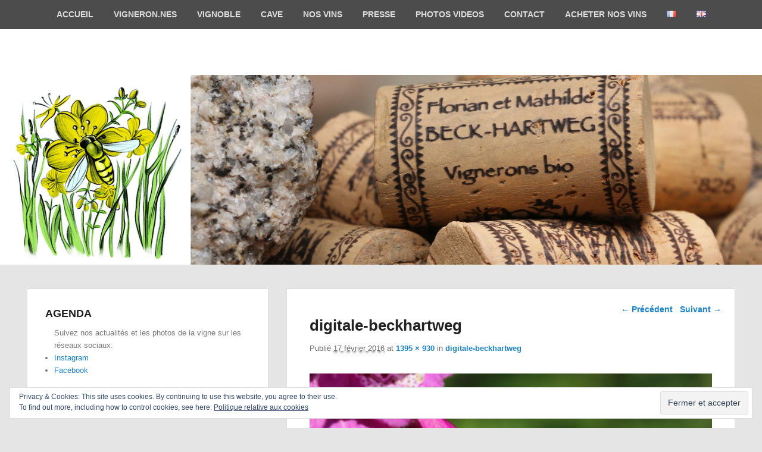

--- FILE ---
content_type: text/html; charset=UTF-8
request_url: http://beckhartweg.fr/fr/digitale-beckhartweg/
body_size: 23205
content:
<!DOCTYPE html>
<html lang="fr-FR">
<head>
<meta charset="UTF-8" />
<link rel="profile" href="http://gmpg.org/xfn/11" />
<link rel="pingback" href="http://beckhartweg.fr/xmlrpc.php" />
<title>digitale-beckhartweg &#8211; Florian &amp; Mathilde BECK-HARTWEG</title>
<meta name='robots' content='max-image-preview:large' />
	<style>img:is([sizes="auto" i], [sizes^="auto," i]) { contain-intrinsic-size: 3000px 1500px }</style>
	<meta name="viewport" content="width=device-width, initial-scale=1.0"><link rel='dns-prefetch' href='//secure.gravatar.com' />
<link rel='dns-prefetch' href='//stats.wp.com' />
<link rel='dns-prefetch' href='//v0.wordpress.com' />
<link rel='dns-prefetch' href='//c0.wp.com' />
<link rel="alternate" type="application/rss+xml" title="Florian &amp; Mathilde BECK-HARTWEG &raquo; Flux" href="http://beckhartweg.fr/fr/feed/" />
<link rel="alternate" type="application/rss+xml" title="Florian &amp; Mathilde BECK-HARTWEG &raquo; Flux des commentaires" href="http://beckhartweg.fr/fr/comments/feed/" />
<link rel="alternate" type="application/rss+xml" title="Florian &amp; Mathilde BECK-HARTWEG &raquo; digitale-beckhartweg Flux des commentaires" href="http://beckhartweg.fr/feed/?attachment_id=2122" />
		<!-- This site uses the Google Analytics by ExactMetrics plugin v8.2.4 - Using Analytics tracking - https://www.exactmetrics.com/ -->
		<!-- Note: ExactMetrics is not currently configured on this site. The site owner needs to authenticate with Google Analytics in the ExactMetrics settings panel. -->
					<!-- No tracking code set -->
				<!-- / Google Analytics by ExactMetrics -->
				<!-- This site uses the Google Analytics by MonsterInsights plugin v9.2.2 - Using Analytics tracking - https://www.monsterinsights.com/ -->
		<!-- Remarque : MonsterInsights n’est actuellement pas configuré sur ce site. Le propriétaire doit authentifier son compte Google Analytics dans les réglages de MonsterInsights.  -->
					<!-- No tracking code set -->
				<!-- / Google Analytics by MonsterInsights -->
		<script type="text/javascript">
/* <![CDATA[ */
window._wpemojiSettings = {"baseUrl":"https:\/\/s.w.org\/images\/core\/emoji\/15.0.3\/72x72\/","ext":".png","svgUrl":"https:\/\/s.w.org\/images\/core\/emoji\/15.0.3\/svg\/","svgExt":".svg","source":{"concatemoji":"http:\/\/beckhartweg.fr\/wp-includes\/js\/wp-emoji-release.min.js?ver=6.7.4"}};
/*! This file is auto-generated */
!function(i,n){var o,s,e;function c(e){try{var t={supportTests:e,timestamp:(new Date).valueOf()};sessionStorage.setItem(o,JSON.stringify(t))}catch(e){}}function p(e,t,n){e.clearRect(0,0,e.canvas.width,e.canvas.height),e.fillText(t,0,0);var t=new Uint32Array(e.getImageData(0,0,e.canvas.width,e.canvas.height).data),r=(e.clearRect(0,0,e.canvas.width,e.canvas.height),e.fillText(n,0,0),new Uint32Array(e.getImageData(0,0,e.canvas.width,e.canvas.height).data));return t.every(function(e,t){return e===r[t]})}function u(e,t,n){switch(t){case"flag":return n(e,"\ud83c\udff3\ufe0f\u200d\u26a7\ufe0f","\ud83c\udff3\ufe0f\u200b\u26a7\ufe0f")?!1:!n(e,"\ud83c\uddfa\ud83c\uddf3","\ud83c\uddfa\u200b\ud83c\uddf3")&&!n(e,"\ud83c\udff4\udb40\udc67\udb40\udc62\udb40\udc65\udb40\udc6e\udb40\udc67\udb40\udc7f","\ud83c\udff4\u200b\udb40\udc67\u200b\udb40\udc62\u200b\udb40\udc65\u200b\udb40\udc6e\u200b\udb40\udc67\u200b\udb40\udc7f");case"emoji":return!n(e,"\ud83d\udc26\u200d\u2b1b","\ud83d\udc26\u200b\u2b1b")}return!1}function f(e,t,n){var r="undefined"!=typeof WorkerGlobalScope&&self instanceof WorkerGlobalScope?new OffscreenCanvas(300,150):i.createElement("canvas"),a=r.getContext("2d",{willReadFrequently:!0}),o=(a.textBaseline="top",a.font="600 32px Arial",{});return e.forEach(function(e){o[e]=t(a,e,n)}),o}function t(e){var t=i.createElement("script");t.src=e,t.defer=!0,i.head.appendChild(t)}"undefined"!=typeof Promise&&(o="wpEmojiSettingsSupports",s=["flag","emoji"],n.supports={everything:!0,everythingExceptFlag:!0},e=new Promise(function(e){i.addEventListener("DOMContentLoaded",e,{once:!0})}),new Promise(function(t){var n=function(){try{var e=JSON.parse(sessionStorage.getItem(o));if("object"==typeof e&&"number"==typeof e.timestamp&&(new Date).valueOf()<e.timestamp+604800&&"object"==typeof e.supportTests)return e.supportTests}catch(e){}return null}();if(!n){if("undefined"!=typeof Worker&&"undefined"!=typeof OffscreenCanvas&&"undefined"!=typeof URL&&URL.createObjectURL&&"undefined"!=typeof Blob)try{var e="postMessage("+f.toString()+"("+[JSON.stringify(s),u.toString(),p.toString()].join(",")+"));",r=new Blob([e],{type:"text/javascript"}),a=new Worker(URL.createObjectURL(r),{name:"wpTestEmojiSupports"});return void(a.onmessage=function(e){c(n=e.data),a.terminate(),t(n)})}catch(e){}c(n=f(s,u,p))}t(n)}).then(function(e){for(var t in e)n.supports[t]=e[t],n.supports.everything=n.supports.everything&&n.supports[t],"flag"!==t&&(n.supports.everythingExceptFlag=n.supports.everythingExceptFlag&&n.supports[t]);n.supports.everythingExceptFlag=n.supports.everythingExceptFlag&&!n.supports.flag,n.DOMReady=!1,n.readyCallback=function(){n.DOMReady=!0}}).then(function(){return e}).then(function(){var e;n.supports.everything||(n.readyCallback(),(e=n.source||{}).concatemoji?t(e.concatemoji):e.wpemoji&&e.twemoji&&(t(e.twemoji),t(e.wpemoji)))}))}((window,document),window._wpemojiSettings);
/* ]]> */
</script>
<style id='wp-emoji-styles-inline-css' type='text/css'>

	img.wp-smiley, img.emoji {
		display: inline !important;
		border: none !important;
		box-shadow: none !important;
		height: 1em !important;
		width: 1em !important;
		margin: 0 0.07em !important;
		vertical-align: -0.1em !important;
		background: none !important;
		padding: 0 !important;
	}
</style>
<link rel='stylesheet' id='wp-block-library-css' href='https://c0.wp.com/c/6.7.4/wp-includes/css/dist/block-library/style.min.css' type='text/css' media='all' />
<style id='wp-block-library-theme-inline-css' type='text/css'>
.wp-block-audio :where(figcaption){color:#555;font-size:13px;text-align:center}.is-dark-theme .wp-block-audio :where(figcaption){color:#ffffffa6}.wp-block-audio{margin:0 0 1em}.wp-block-code{border:1px solid #ccc;border-radius:4px;font-family:Menlo,Consolas,monaco,monospace;padding:.8em 1em}.wp-block-embed :where(figcaption){color:#555;font-size:13px;text-align:center}.is-dark-theme .wp-block-embed :where(figcaption){color:#ffffffa6}.wp-block-embed{margin:0 0 1em}.blocks-gallery-caption{color:#555;font-size:13px;text-align:center}.is-dark-theme .blocks-gallery-caption{color:#ffffffa6}:root :where(.wp-block-image figcaption){color:#555;font-size:13px;text-align:center}.is-dark-theme :root :where(.wp-block-image figcaption){color:#ffffffa6}.wp-block-image{margin:0 0 1em}.wp-block-pullquote{border-bottom:4px solid;border-top:4px solid;color:currentColor;margin-bottom:1.75em}.wp-block-pullquote cite,.wp-block-pullquote footer,.wp-block-pullquote__citation{color:currentColor;font-size:.8125em;font-style:normal;text-transform:uppercase}.wp-block-quote{border-left:.25em solid;margin:0 0 1.75em;padding-left:1em}.wp-block-quote cite,.wp-block-quote footer{color:currentColor;font-size:.8125em;font-style:normal;position:relative}.wp-block-quote:where(.has-text-align-right){border-left:none;border-right:.25em solid;padding-left:0;padding-right:1em}.wp-block-quote:where(.has-text-align-center){border:none;padding-left:0}.wp-block-quote.is-large,.wp-block-quote.is-style-large,.wp-block-quote:where(.is-style-plain){border:none}.wp-block-search .wp-block-search__label{font-weight:700}.wp-block-search__button{border:1px solid #ccc;padding:.375em .625em}:where(.wp-block-group.has-background){padding:1.25em 2.375em}.wp-block-separator.has-css-opacity{opacity:.4}.wp-block-separator{border:none;border-bottom:2px solid;margin-left:auto;margin-right:auto}.wp-block-separator.has-alpha-channel-opacity{opacity:1}.wp-block-separator:not(.is-style-wide):not(.is-style-dots){width:100px}.wp-block-separator.has-background:not(.is-style-dots){border-bottom:none;height:1px}.wp-block-separator.has-background:not(.is-style-wide):not(.is-style-dots){height:2px}.wp-block-table{margin:0 0 1em}.wp-block-table td,.wp-block-table th{word-break:normal}.wp-block-table :where(figcaption){color:#555;font-size:13px;text-align:center}.is-dark-theme .wp-block-table :where(figcaption){color:#ffffffa6}.wp-block-video :where(figcaption){color:#555;font-size:13px;text-align:center}.is-dark-theme .wp-block-video :where(figcaption){color:#ffffffa6}.wp-block-video{margin:0 0 1em}:root :where(.wp-block-template-part.has-background){margin-bottom:0;margin-top:0;padding:1.25em 2.375em}
</style>
<link rel='stylesheet' id='mediaelement-css' href='https://c0.wp.com/c/6.7.4/wp-includes/js/mediaelement/mediaelementplayer-legacy.min.css' type='text/css' media='all' />
<link rel='stylesheet' id='wp-mediaelement-css' href='https://c0.wp.com/c/6.7.4/wp-includes/js/mediaelement/wp-mediaelement.min.css' type='text/css' media='all' />
<style id='jetpack-sharing-buttons-style-inline-css' type='text/css'>
.jetpack-sharing-buttons__services-list{display:flex;flex-direction:row;flex-wrap:wrap;gap:0;list-style-type:none;margin:5px;padding:0}.jetpack-sharing-buttons__services-list.has-small-icon-size{font-size:12px}.jetpack-sharing-buttons__services-list.has-normal-icon-size{font-size:16px}.jetpack-sharing-buttons__services-list.has-large-icon-size{font-size:24px}.jetpack-sharing-buttons__services-list.has-huge-icon-size{font-size:36px}@media print{.jetpack-sharing-buttons__services-list{display:none!important}}.editor-styles-wrapper .wp-block-jetpack-sharing-buttons{gap:0;padding-inline-start:0}ul.jetpack-sharing-buttons__services-list.has-background{padding:1.25em 2.375em}
</style>
<style id='classic-theme-styles-inline-css' type='text/css'>
/*! This file is auto-generated */
.wp-block-button__link{color:#fff;background-color:#32373c;border-radius:9999px;box-shadow:none;text-decoration:none;padding:calc(.667em + 2px) calc(1.333em + 2px);font-size:1.125em}.wp-block-file__button{background:#32373c;color:#fff;text-decoration:none}
</style>
<style id='global-styles-inline-css' type='text/css'>
:root{--wp--preset--aspect-ratio--square: 1;--wp--preset--aspect-ratio--4-3: 4/3;--wp--preset--aspect-ratio--3-4: 3/4;--wp--preset--aspect-ratio--3-2: 3/2;--wp--preset--aspect-ratio--2-3: 2/3;--wp--preset--aspect-ratio--16-9: 16/9;--wp--preset--aspect-ratio--9-16: 9/16;--wp--preset--color--black: #000000;--wp--preset--color--cyan-bluish-gray: #abb8c3;--wp--preset--color--white: #ffffff;--wp--preset--color--pale-pink: #f78da7;--wp--preset--color--vivid-red: #cf2e2e;--wp--preset--color--luminous-vivid-orange: #ff6900;--wp--preset--color--luminous-vivid-amber: #fcb900;--wp--preset--color--light-green-cyan: #7bdcb5;--wp--preset--color--vivid-green-cyan: #00d084;--wp--preset--color--pale-cyan-blue: #8ed1fc;--wp--preset--color--vivid-cyan-blue: #0693e3;--wp--preset--color--vivid-purple: #9b51e0;--wp--preset--gradient--vivid-cyan-blue-to-vivid-purple: linear-gradient(135deg,rgba(6,147,227,1) 0%,rgb(155,81,224) 100%);--wp--preset--gradient--light-green-cyan-to-vivid-green-cyan: linear-gradient(135deg,rgb(122,220,180) 0%,rgb(0,208,130) 100%);--wp--preset--gradient--luminous-vivid-amber-to-luminous-vivid-orange: linear-gradient(135deg,rgba(252,185,0,1) 0%,rgba(255,105,0,1) 100%);--wp--preset--gradient--luminous-vivid-orange-to-vivid-red: linear-gradient(135deg,rgba(255,105,0,1) 0%,rgb(207,46,46) 100%);--wp--preset--gradient--very-light-gray-to-cyan-bluish-gray: linear-gradient(135deg,rgb(238,238,238) 0%,rgb(169,184,195) 100%);--wp--preset--gradient--cool-to-warm-spectrum: linear-gradient(135deg,rgb(74,234,220) 0%,rgb(151,120,209) 20%,rgb(207,42,186) 40%,rgb(238,44,130) 60%,rgb(251,105,98) 80%,rgb(254,248,76) 100%);--wp--preset--gradient--blush-light-purple: linear-gradient(135deg,rgb(255,206,236) 0%,rgb(152,150,240) 100%);--wp--preset--gradient--blush-bordeaux: linear-gradient(135deg,rgb(254,205,165) 0%,rgb(254,45,45) 50%,rgb(107,0,62) 100%);--wp--preset--gradient--luminous-dusk: linear-gradient(135deg,rgb(255,203,112) 0%,rgb(199,81,192) 50%,rgb(65,88,208) 100%);--wp--preset--gradient--pale-ocean: linear-gradient(135deg,rgb(255,245,203) 0%,rgb(182,227,212) 50%,rgb(51,167,181) 100%);--wp--preset--gradient--electric-grass: linear-gradient(135deg,rgb(202,248,128) 0%,rgb(113,206,126) 100%);--wp--preset--gradient--midnight: linear-gradient(135deg,rgb(2,3,129) 0%,rgb(40,116,252) 100%);--wp--preset--font-size--small: 13px;--wp--preset--font-size--medium: 20px;--wp--preset--font-size--large: 28px;--wp--preset--font-size--x-large: 42px;--wp--preset--font-size--normal: 16px;--wp--preset--font-size--huge: 36px;--wp--preset--spacing--20: 0.44rem;--wp--preset--spacing--30: 0.67rem;--wp--preset--spacing--40: 1rem;--wp--preset--spacing--50: 1.5rem;--wp--preset--spacing--60: 2.25rem;--wp--preset--spacing--70: 3.38rem;--wp--preset--spacing--80: 5.06rem;--wp--preset--shadow--natural: 6px 6px 9px rgba(0, 0, 0, 0.2);--wp--preset--shadow--deep: 12px 12px 50px rgba(0, 0, 0, 0.4);--wp--preset--shadow--sharp: 6px 6px 0px rgba(0, 0, 0, 0.2);--wp--preset--shadow--outlined: 6px 6px 0px -3px rgba(255, 255, 255, 1), 6px 6px rgba(0, 0, 0, 1);--wp--preset--shadow--crisp: 6px 6px 0px rgba(0, 0, 0, 1);}:where(.is-layout-flex){gap: 0.5em;}:where(.is-layout-grid){gap: 0.5em;}body .is-layout-flex{display: flex;}.is-layout-flex{flex-wrap: wrap;align-items: center;}.is-layout-flex > :is(*, div){margin: 0;}body .is-layout-grid{display: grid;}.is-layout-grid > :is(*, div){margin: 0;}:where(.wp-block-columns.is-layout-flex){gap: 2em;}:where(.wp-block-columns.is-layout-grid){gap: 2em;}:where(.wp-block-post-template.is-layout-flex){gap: 1.25em;}:where(.wp-block-post-template.is-layout-grid){gap: 1.25em;}.has-black-color{color: var(--wp--preset--color--black) !important;}.has-cyan-bluish-gray-color{color: var(--wp--preset--color--cyan-bluish-gray) !important;}.has-white-color{color: var(--wp--preset--color--white) !important;}.has-pale-pink-color{color: var(--wp--preset--color--pale-pink) !important;}.has-vivid-red-color{color: var(--wp--preset--color--vivid-red) !important;}.has-luminous-vivid-orange-color{color: var(--wp--preset--color--luminous-vivid-orange) !important;}.has-luminous-vivid-amber-color{color: var(--wp--preset--color--luminous-vivid-amber) !important;}.has-light-green-cyan-color{color: var(--wp--preset--color--light-green-cyan) !important;}.has-vivid-green-cyan-color{color: var(--wp--preset--color--vivid-green-cyan) !important;}.has-pale-cyan-blue-color{color: var(--wp--preset--color--pale-cyan-blue) !important;}.has-vivid-cyan-blue-color{color: var(--wp--preset--color--vivid-cyan-blue) !important;}.has-vivid-purple-color{color: var(--wp--preset--color--vivid-purple) !important;}.has-black-background-color{background-color: var(--wp--preset--color--black) !important;}.has-cyan-bluish-gray-background-color{background-color: var(--wp--preset--color--cyan-bluish-gray) !important;}.has-white-background-color{background-color: var(--wp--preset--color--white) !important;}.has-pale-pink-background-color{background-color: var(--wp--preset--color--pale-pink) !important;}.has-vivid-red-background-color{background-color: var(--wp--preset--color--vivid-red) !important;}.has-luminous-vivid-orange-background-color{background-color: var(--wp--preset--color--luminous-vivid-orange) !important;}.has-luminous-vivid-amber-background-color{background-color: var(--wp--preset--color--luminous-vivid-amber) !important;}.has-light-green-cyan-background-color{background-color: var(--wp--preset--color--light-green-cyan) !important;}.has-vivid-green-cyan-background-color{background-color: var(--wp--preset--color--vivid-green-cyan) !important;}.has-pale-cyan-blue-background-color{background-color: var(--wp--preset--color--pale-cyan-blue) !important;}.has-vivid-cyan-blue-background-color{background-color: var(--wp--preset--color--vivid-cyan-blue) !important;}.has-vivid-purple-background-color{background-color: var(--wp--preset--color--vivid-purple) !important;}.has-black-border-color{border-color: var(--wp--preset--color--black) !important;}.has-cyan-bluish-gray-border-color{border-color: var(--wp--preset--color--cyan-bluish-gray) !important;}.has-white-border-color{border-color: var(--wp--preset--color--white) !important;}.has-pale-pink-border-color{border-color: var(--wp--preset--color--pale-pink) !important;}.has-vivid-red-border-color{border-color: var(--wp--preset--color--vivid-red) !important;}.has-luminous-vivid-orange-border-color{border-color: var(--wp--preset--color--luminous-vivid-orange) !important;}.has-luminous-vivid-amber-border-color{border-color: var(--wp--preset--color--luminous-vivid-amber) !important;}.has-light-green-cyan-border-color{border-color: var(--wp--preset--color--light-green-cyan) !important;}.has-vivid-green-cyan-border-color{border-color: var(--wp--preset--color--vivid-green-cyan) !important;}.has-pale-cyan-blue-border-color{border-color: var(--wp--preset--color--pale-cyan-blue) !important;}.has-vivid-cyan-blue-border-color{border-color: var(--wp--preset--color--vivid-cyan-blue) !important;}.has-vivid-purple-border-color{border-color: var(--wp--preset--color--vivid-purple) !important;}.has-vivid-cyan-blue-to-vivid-purple-gradient-background{background: var(--wp--preset--gradient--vivid-cyan-blue-to-vivid-purple) !important;}.has-light-green-cyan-to-vivid-green-cyan-gradient-background{background: var(--wp--preset--gradient--light-green-cyan-to-vivid-green-cyan) !important;}.has-luminous-vivid-amber-to-luminous-vivid-orange-gradient-background{background: var(--wp--preset--gradient--luminous-vivid-amber-to-luminous-vivid-orange) !important;}.has-luminous-vivid-orange-to-vivid-red-gradient-background{background: var(--wp--preset--gradient--luminous-vivid-orange-to-vivid-red) !important;}.has-very-light-gray-to-cyan-bluish-gray-gradient-background{background: var(--wp--preset--gradient--very-light-gray-to-cyan-bluish-gray) !important;}.has-cool-to-warm-spectrum-gradient-background{background: var(--wp--preset--gradient--cool-to-warm-spectrum) !important;}.has-blush-light-purple-gradient-background{background: var(--wp--preset--gradient--blush-light-purple) !important;}.has-blush-bordeaux-gradient-background{background: var(--wp--preset--gradient--blush-bordeaux) !important;}.has-luminous-dusk-gradient-background{background: var(--wp--preset--gradient--luminous-dusk) !important;}.has-pale-ocean-gradient-background{background: var(--wp--preset--gradient--pale-ocean) !important;}.has-electric-grass-gradient-background{background: var(--wp--preset--gradient--electric-grass) !important;}.has-midnight-gradient-background{background: var(--wp--preset--gradient--midnight) !important;}.has-small-font-size{font-size: var(--wp--preset--font-size--small) !important;}.has-medium-font-size{font-size: var(--wp--preset--font-size--medium) !important;}.has-large-font-size{font-size: var(--wp--preset--font-size--large) !important;}.has-x-large-font-size{font-size: var(--wp--preset--font-size--x-large) !important;}
:where(.wp-block-post-template.is-layout-flex){gap: 1.25em;}:where(.wp-block-post-template.is-layout-grid){gap: 1.25em;}
:where(.wp-block-columns.is-layout-flex){gap: 2em;}:where(.wp-block-columns.is-layout-grid){gap: 2em;}
:root :where(.wp-block-pullquote){font-size: 1.5em;line-height: 1.6;}
</style>
<link rel='stylesheet' id='contact-info-css' href='http://beckhartweg.fr/wp-content/plugins/simple-contact-info/css/contact-info-frondend.css?ver=1.0' type='text/css' media='all' />
<link rel='stylesheet' id='catch-evolution-style-css' href='http://beckhartweg.fr/wp-content/themes/catch-evolution/style.css?ver=20241107-134508' type='text/css' media='all' />
<link rel='stylesheet' id='catch-evolution-block-style-css' href='http://beckhartweg.fr/wp-content/themes/catch-evolution/css/blocks.css?ver=1.0' type='text/css' media='all' />
<link rel='stylesheet' id='genericons-css' href='https://c0.wp.com/p/jetpack/14.0/_inc/genericons/genericons/genericons.css' type='text/css' media='all' />
<link rel='stylesheet' id='catchevolution-responsive-css' href='http://beckhartweg.fr/wp-content/themes/catch-evolution/css/responsive.css?ver=6.7.4' type='text/css' media='all' />
<link rel='stylesheet' id='eu-cookie-law-style-css' href='https://c0.wp.com/p/jetpack/14.0/modules/widgets/eu-cookie-law/style.css' type='text/css' media='all' />
<script type="text/javascript" src="https://c0.wp.com/c/6.7.4/wp-includes/js/jquery/jquery.min.js" id="jquery-core-js"></script>
<script type="text/javascript" src="https://c0.wp.com/c/6.7.4/wp-includes/js/jquery/jquery-migrate.min.js" id="jquery-migrate-js"></script>
<script type="text/javascript" id="catchevolution-menu-js-extra">
/* <![CDATA[ */
var screenReaderText = {"expand":"ouvrir le sous-menu","collapse":"fermer le sous-menu"};
/* ]]> */
</script>
<script type="text/javascript" src="http://beckhartweg.fr/wp-content/themes/catch-evolution/js/catchevolution-menu.min.js?ver=20171025" id="catchevolution-menu-js"></script>
<!--[if lt IE 9]>
<script type="text/javascript" src="http://beckhartweg.fr/wp-content/themes/catch-evolution/js/catchevolution-ielte8.min.js?ver=3.7.3" id="catchevolution-html5-js"></script>
<![endif]-->
<!--[if lte IE 6]>
<script type="text/javascript" src="http://beckhartweg.fr/wp-content/themes/catch-evolution/js/pngfix.min.js?ver=6.7.4" id="catchevolution-pngfix-js"></script>
<![endif]-->
<link rel="https://api.w.org/" href="http://beckhartweg.fr/wp-json/" /><link rel="alternate" title="JSON" type="application/json" href="http://beckhartweg.fr/wp-json/wp/v2/media/2122" /><link rel="EditURI" type="application/rsd+xml" title="RSD" href="http://beckhartweg.fr/xmlrpc.php?rsd" />
<link rel='shortlink' href='https://wp.me/aaSCiG-ye' />
<link rel="alternate" title="oEmbed (JSON)" type="application/json+oembed" href="http://beckhartweg.fr/wp-json/oembed/1.0/embed?url=http%3A%2F%2Fbeckhartweg.fr%2Ffr%2Fdigitale-beckhartweg%2F" />
<link rel="alternate" title="oEmbed (XML)" type="text/xml+oembed" href="http://beckhartweg.fr/wp-json/oembed/1.0/embed?url=http%3A%2F%2Fbeckhartweg.fr%2Ffr%2Fdigitale-beckhartweg%2F&#038;format=xml" />
	<style>img#wpstats{display:none}</style>
		<!-- refreshing cache -->	<style type="text/css">
			#site-details {
			position: absolute !important;
			clip: rect(1px 1px 1px 1px); /* IE6, IE7 */
			clip: rect(1px, 1px, 1px, 1px);
		}
		</style>
	<style type="text/css" id="custom-background-css">
body.custom-background { background-color: #e5e5e5; }
</style>
	
<!-- Jetpack Open Graph Tags -->
<meta property="og:type" content="article" />
<meta property="og:title" content="digitale-beckhartweg" />
<meta property="og:url" content="http://beckhartweg.fr/fr/digitale-beckhartweg/" />
<meta property="og:description" content="Voir l&rsquo;article pour en savoir plus." />
<meta property="article:published_time" content="2016-02-17T17:05:54+00:00" />
<meta property="article:modified_time" content="2016-02-17T17:05:54+00:00" />
<meta property="og:site_name" content="Florian &amp; Mathilde BECK-HARTWEG" />
<meta property="og:image" content="http://beckhartweg.fr/wp-content/uploads/2016/02/digitale-beckhartweg.jpg" />
<meta property="og:image:alt" content="" />
<meta property="og:locale" content="fr_FR" />
<meta name="twitter:text:title" content="digitale-beckhartweg" />
<meta name="twitter:image" content="http://beckhartweg.fr/wp-content/uploads/2016/02/digitale-beckhartweg.jpg?w=640" />
<meta name="twitter:card" content="summary_large_image" />
<meta name="twitter:description" content="Voir l&rsquo;article pour en savoir plus." />

<!-- End Jetpack Open Graph Tags -->
</head>

<body class="attachment attachment-template-default single single-attachment postid-2122 attachmentid-2122 attachment-jpeg custom-background wp-embed-responsive has-header-top left-sidebar">



<div id="page" class="hfeed site">

	
            <div id="fixed-header-top" class="full-menu">
            <div class="wrapper">
                
                <div id="access-top" class="menu-access-wrap clearfix">
                    <div id="mobile-top-menu" class="mobile-menu-anchor top-menu">
                        <button id="menu-toggle-top" class="genericon genericon-menu">
                            <span class="mobile-menu-text">Menu</span>
                        </button>
                    </div><!-- #mobile-top-menu -->

                    <div id="site-top-menu" class="site-menu">
                        <nav id="access-top-menu" class="top-navigation" role="navigation" aria-label="Menu du haut">
                                <h3 class="screen-reader-text">Menu du haut</h3>
                                <ul id="top-nav" class="menu"><li id="menu-item-348" class="menu-item menu-item-type-custom menu-item-object-custom menu-item-348"><a href="http://beckhartweg.fr/fr/home/">ACCUEIL</a></li>
<li id="menu-item-351" class="menu-item menu-item-type-post_type menu-item-object-page menu-item-has-children menu-item-351"><a href="http://beckhartweg.fr/fr/les-vignerons/" title="Philosophie">VIGNERON.NES</a>
<ul class="sub-menu">
	<li id="menu-item-600" class="menu-item menu-item-type-post_type menu-item-object-page menu-item-600"><a href="http://beckhartweg.fr/fr/les-vignerons/">Vigneron.nes</a></li>
	<li id="menu-item-349" class="menu-item menu-item-type-post_type menu-item-object-page menu-item-349"><a href="http://beckhartweg.fr/fr/les-vignerons/histoire-familiale/">Histoire familiale</a></li>
	<li id="menu-item-350" class="menu-item menu-item-type-post_type menu-item-object-page menu-item-350"><a href="http://beckhartweg.fr/fr/les-vignerons/philosophie/">Philosophie</a></li>
	<li id="menu-item-359" class="menu-item menu-item-type-post_type menu-item-object-page menu-item-359"><a href="http://beckhartweg.fr/fr/les-vignerons/dambach-la-ville/">Dambach-La-Ville</a></li>
</ul>
</li>
<li id="menu-item-354" class="menu-item menu-item-type-post_type menu-item-object-page menu-item-has-children menu-item-354"><a href="http://beckhartweg.fr/fr/notre-travail/">VIGNOBLE</a>
<ul class="sub-menu">
	<li id="menu-item-601" class="menu-item menu-item-type-post_type menu-item-object-page menu-item-601"><a href="http://beckhartweg.fr/fr/notre-travail/">Notre travail</a></li>
	<li id="menu-item-355" class="menu-item menu-item-type-post_type menu-item-object-page menu-item-355"><a href="http://beckhartweg.fr/fr/geologie/">Géologie</a></li>
	<li id="menu-item-357" class="menu-item menu-item-type-post_type menu-item-object-page menu-item-357"><a href="http://beckhartweg.fr/fr/terroirs/">Terroirs</a></li>
	<li id="menu-item-358" class="menu-item menu-item-type-post_type menu-item-object-page menu-item-358"><a href="http://beckhartweg.fr/fr/grand-cru-frankstein/">Grand Cru Frankstein</a></li>
	<li id="menu-item-683" class="menu-item menu-item-type-post_type menu-item-object-page menu-item-683"><a href="http://beckhartweg.fr/fr/dambach-la-ville-2/">Dambach-La-Ville</a></li>
</ul>
</li>
<li id="menu-item-602" class="menu-item menu-item-type-post_type menu-item-object-page menu-item-has-children menu-item-602"><a href="http://beckhartweg.fr/fr/cave/">CAVE</a>
<ul class="sub-menu">
	<li id="menu-item-362" class="menu-item menu-item-type-post_type menu-item-object-page menu-item-362"><a href="http://beckhartweg.fr/fr/cave/">Notre esprit de travail</a></li>
	<li id="menu-item-364" class="menu-item menu-item-type-post_type menu-item-object-page menu-item-364"><a href="http://beckhartweg.fr/fr/vins-natures/">Vins natures</a></li>
</ul>
</li>
<li id="menu-item-550" class="menu-item menu-item-type-post_type menu-item-object-page menu-item-has-children menu-item-550"><a href="http://beckhartweg.fr/fr/carte/">NOS VINS</a>
<ul class="sub-menu">
	<li id="menu-item-611" class="menu-item menu-item-type-post_type menu-item-object-page menu-item-611"><a href="http://beckhartweg.fr/fr/carte/">Liste des vins</a></li>
	<li id="menu-item-366" class="menu-item menu-item-type-post_type menu-item-object-page menu-item-366"><a href="http://beckhartweg.fr/fr/comment-servir-nos-vins/">Comment servir nos vins</a></li>
	<li id="menu-item-368" class="menu-item menu-item-type-post_type menu-item-object-page menu-item-368"><a href="http://beckhartweg.fr/fr/accords-metsvins/">Accords mets/vins</a></li>
	<li id="menu-item-931" class="menu-item menu-item-type-post_type menu-item-object-page menu-item-931"><a href="http://beckhartweg.fr/fr/commander/">Commander</a></li>
</ul>
</li>
<li id="menu-item-383" class="menu-item menu-item-type-post_type menu-item-object-page menu-item-has-children menu-item-383"><a href="http://beckhartweg.fr/fr/presse/">PRESSE</a>
<ul class="sub-menu">
	<li id="menu-item-603" class="menu-item menu-item-type-post_type menu-item-object-page menu-item-603"><a href="http://beckhartweg.fr/fr/presse/">Presse</a></li>
</ul>
</li>
<li id="menu-item-605" class="menu-item menu-item-type-post_type menu-item-object-page menu-item-has-children menu-item-605"><a href="http://beckhartweg.fr/fr/vignes/">PHOTOS VIDEOS</a>
<ul class="sub-menu">
	<li id="menu-item-387" class="menu-item menu-item-type-post_type menu-item-object-page menu-item-387"><a href="http://beckhartweg.fr/fr/vignes/">Vignes</a></li>
	<li id="menu-item-386" class="menu-item menu-item-type-post_type menu-item-object-page menu-item-386"><a href="http://beckhartweg.fr/fr/vendanges/">Vendanges</a></li>
	<li id="menu-item-623" class="menu-item menu-item-type-post_type menu-item-object-page menu-item-623"><a href="http://beckhartweg.fr/fr/videos/">Vidéos</a></li>
	<li id="menu-item-882" class="menu-item menu-item-type-post_type menu-item-object-page menu-item-882"><a href="http://beckhartweg.fr/fr/cave-p/">Cave</a></li>
	<li id="menu-item-384" class="menu-item menu-item-type-post_type menu-item-object-page menu-item-384"><a href="http://beckhartweg.fr/fr/biodiversite/">Biodiversité</a></li>
	<li id="menu-item-394" class="menu-item menu-item-type-post_type menu-item-object-page menu-item-394"><a href="http://beckhartweg.fr/fr/avec-vous/">Avec vous</a></li>
</ul>
</li>
<li id="menu-item-352" class="menu-item menu-item-type-post_type menu-item-object-page menu-item-has-children menu-item-352"><a href="http://beckhartweg.fr/fr/a-propos/">CONTACT</a>
<ul class="sub-menu">
	<li id="menu-item-606" class="menu-item menu-item-type-post_type menu-item-object-page menu-item-606"><a href="http://beckhartweg.fr/fr/a-propos/">Contact</a></li>
</ul>
</li>
<li id="menu-item-607" class="menu-item menu-item-type-post_type menu-item-object-page menu-item-has-children menu-item-607"><a href="http://beckhartweg.fr/fr/venir-nous-voir/">ACHETER NOS VINS</a>
<ul class="sub-menu">
	<li id="menu-item-392" class="menu-item menu-item-type-post_type menu-item-object-page menu-item-392"><a href="http://beckhartweg.fr/fr/venir-nous-voir/">Venir nous voir</a></li>
	<li id="menu-item-393" class="menu-item menu-item-type-post_type menu-item-object-page menu-item-393"><a href="http://beckhartweg.fr/fr/commander/">Commander</a></li>
	<li id="menu-item-391" class="menu-item menu-item-type-post_type menu-item-object-page menu-item-391"><a href="http://beckhartweg.fr/fr/nous-rencontrer-sur-un-salon/">Nous venons vous rencontrer</a></li>
	<li id="menu-item-390" class="menu-item menu-item-type-post_type menu-item-object-page menu-item-390"><a href="http://beckhartweg.fr/fr/nos-distributeurs-en-france/">Distributeurs en France</a></li>
	<li id="menu-item-389" class="menu-item menu-item-type-post_type menu-item-object-page menu-item-389"><a href="http://beckhartweg.fr/fr/nos-distributeurs-dans-le-monde/">Distributeurs dans le Monde</a></li>
</ul>
</li>
<li id="menu-item-2793-fr" class="lang-item lang-item-7 lang-item-fr current-lang lang-item-first menu-item menu-item-type-custom menu-item-object-custom menu-item-2793-fr"><a href="http://beckhartweg.fr/fr/digitale-beckhartweg/" hreflang="fr-FR" lang="fr-FR"><img src="[data-uri]" alt="Français" width="16" height="11" style="width: 16px; height: 11px;" /></a></li>
<li id="menu-item-2793-en" class="lang-item lang-item-4 lang-item-en no-translation menu-item menu-item-type-custom menu-item-object-custom menu-item-2793-en"><a href="https://beckhartweg.fr/en/welcome-at-2/" hreflang="en-US" lang="en-US"><img src="[data-uri]" alt="English" width="16" height="11" style="width: 16px; height: 11px;" /></a></li>
</ul>                        </nav><!-- #access -->
                    </div><!-- #site-top-menu -->

                </div><!-- #access-top -->
            </div><!-- .wrapper -->
        </div><!-- #fixed-header-top -->
    
	<header id="branding" role="banner">
    	
    	<div id="header-content" class="clearfix">

        	<div class="wrapper">
				<div id="logo-wrap" class="clearfix"><!-- refreshing transient cache -->			<div id="site-details" class="normal">
												<p id="site-title"><a href="https://beckhartweg.fr/fr/home/" title="Florian &amp; Mathilde BECK-HARTWEG" rel="home">Florian &amp; Mathilde BECK-HARTWEG</a></p>
														<p id="site-description">Vignerons bio en Alsace</p>
					</div>
		</div><!-- #logo-wrap -->
            </div><!-- .wrapper -->

      	</div><!-- #header-content -->

    			<div id="header-image">
			<img src="http://beckhartweg.fr/wp-content/uploads/2021/03/BANIERE_02-scaled.jpg" alt="" />
		</div>
	
	</header><!-- #branding -->

        
	
	<div id="main" class="clearfix">
    	<div class="wrapper">

 			
            <div class="content-sidebar-wrap">

				
                <div id="primary">

                    
                    <div id="content" role="main">
                        
			
				<nav id="nav-single">
					<h3 class="assistive-text">Navigation dans les images</h3>
					<span class="nav-previous"><a href='http://beckhartweg.fr/fr/crachat-de-coucou-de-cercope-des-pres-philaenus-spumarius-beckhartweg/'>&larr; Précédent</a></span>
					<span class="nav-next"><a href='http://beckhartweg.fr/fr/faucheur-beckhartweg/'>Suivant &rarr;</a></span>
				</nav><!-- #nav-single -->

					<article id="post-2122" class="post-2122 attachment type-attachment status-inherit hentry">
						<header class="entry-header">
							<h1 class="entry-title">digitale-beckhartweg</h1>

							<div class="entry-meta">
								<span class="meta-prep meta-prep-entry-date">Publié </span> <span class="entry-date"><abbr class="published" title="18 h 05 min">17 février 2016</abbr></span> at <a href="http://beckhartweg.fr/wp-content/uploads/2016/02/digitale-beckhartweg.jpg" title="Lien image grande taille">1395 &times; 930</a> in <a href="http://beckhartweg.fr/fr/digitale-beckhartweg/" title="Retourner à digitale-beckhartweg" rel="gallery">digitale-beckhartweg</a>							</div><!-- .entry-meta -->

						</header><!-- .entry-header -->

						<div class="entry-content">

							<div class="entry-attachment">
								<div class="attachment">
									<a href="http://beckhartweg.fr/fr/faucheur-beckhartweg/" title="digitale-beckhartweg" rel="attachment"><img width="848" height="565" src="http://beckhartweg.fr/wp-content/uploads/2016/02/digitale-beckhartweg.jpg" class="attachment-848x1024 size-848x1024" alt="" decoding="async" fetchpriority="high" srcset="http://beckhartweg.fr/wp-content/uploads/2016/02/digitale-beckhartweg.jpg 1395w, http://beckhartweg.fr/wp-content/uploads/2016/02/digitale-beckhartweg-300x200.jpg 300w, http://beckhartweg.fr/wp-content/uploads/2016/02/digitale-beckhartweg-768x512.jpg 768w, http://beckhartweg.fr/wp-content/uploads/2016/02/digitale-beckhartweg-1024x683.jpg 1024w" sizes="(max-width: 848px) 100vw, 848px" /></a>

																	</div><!-- .attachment -->

							</div><!-- .entry-attachment -->

							<div class="entry-description">
																							</div><!-- .entry-description -->

						</div><!-- .entry-content -->
                        <footer class="entry-meta">
							                        </footer><!-- .entry-meta -->

					</article><!-- #post-2122 -->

						<div id="comments">
	
	
	
		<div id="respond" class="comment-respond">
		<h3 id="reply-title" class="comment-reply-title">Laisser un commentaire <small><a rel="nofollow" id="cancel-comment-reply-link" href="/fr/digitale-beckhartweg/#respond" style="display:none;">Annuler la réponse</a></small></h3><form action="http://beckhartweg.fr/wp-comments-post.php" method="post" id="commentform" class="comment-form"><p class="comment-notes"><span id="email-notes">Votre adresse e-mail ne sera pas publiée.</span> <span class="required-field-message">Les champs obligatoires sont indiqués avec <span class="required">*</span></span></p><p class="comment-form-comment"><label for="comment">Commentaire <span class="required">*</span></label> <textarea id="comment" name="comment" cols="45" rows="8" maxlength="65525" required="required"></textarea></p><p class="comment-form-author"><label for="author">Nom</label> <input id="author" name="author" type="text" value="" size="30" /></p>
<p class="comment-form-email"><label for="email">E-mail</label> <input id="email" name="email" type="text" value="" size="30" /></p>
<p class="comment-form-url"><label for="url">Site web</label> <input id="url" name="url" type="text" value="" size="30" maxlength="200" autocomplete="url" /></p>
<p class="form-submit"><input name="submit" type="submit" id="submit" class="submit" value="Laisser un commentaire" /> <input type='hidden' name='comment_post_ID' value='2122' id='comment_post_ID' />
<input type='hidden' name='comment_parent' id='comment_parent' value='0' />
</p></form>	</div><!-- #respond -->
	
</div><!-- #comments -->
				
			</div><!-- #content -->
		</div><!-- #primary -->
    <div id="secondary" class="widget-area" role="complementary">
		<aside id="wysiwyg_widgets_widget-3" class="widget widget_wysiwyg_widgets_widget"><!-- Widget by WYSIWYG Widgets v2.3.10 - https://wordpress.org/plugins/wysiwyg-widgets/ --><h3 class="widget-title">AGENDA</h3><ul>
<li style="list-style-type: none;">Suivez nos actualités et les photos de la vigne sur les réseaux sociaux:</li>
<li><a href="https://www.instagram.com/beckhartweg/?hl=fr">Instagram</a></li>
<li><a href="https://www.facebook.com/florian.hartweg.1">Facebook</a></li>
</ul>
<p style="padding-left: 40px;">
<!-- / WYSIWYG Widgets --></aside><aside id="wysiwyg_widgets_widget-5" class="widget widget_wysiwyg_widgets_widget"><!-- Widget by WYSIWYG Widgets v2.3.10 - https://wordpress.org/plugins/wysiwyg-widgets/ --><h3 class="widget-title">ACTUS</h3><div id="trustindex-feed-container-946972200c8f085"></div>
<!-- / WYSIWYG Widgets --></aside>
			
    </div><!-- #secondary .widget-area -->
        
		</div><!-- #content-sidebar-wrap -->
           
	</div><!-- .wrapper -->
</div><!-- #main -->

    

<footer id="colophon" role="contentinfo">
	
<div id="supplementary" class="one">
	<div class="wrapper">
		        <div id="first" class="widget-area" role="complementary">
            <aside id="eu_cookie_law_widget-2" class="widget widget_eu_cookie_law_widget">
<div
	class="hide-on-button"
	data-hide-timeout="30"
	data-consent-expiration="180"
	id="eu-cookie-law"
>
	<form method="post" id="jetpack-eu-cookie-law-form">
		<input type="submit" value="Fermer et accepter" class="accept" />
	</form>

	Privacy &amp; Cookies: This site uses cookies. By continuing to use this website, you agree to their use. <br />
To find out more, including how to control cookies, see here:
		<a href="https://automattic.com/cookies/" rel="nofollow">
		Politique relative aux cookies	</a>
</div>
</aside><aside id="wysiwyg_widgets_widget-7" class="widget widget_wysiwyg_widgets_widget"><!-- Widget by WYSIWYG Widgets v2.3.10 - https://wordpress.org/plugins/wysiwyg-widgets/ --><h3 class="widget-title">Mathilde &#038; Florian BECK-HARTWEG</h3><div class="confit-address" style="text-align: justify;"><strong><img class="alignleft wp-image-305" src="http://beckhartweg.fr/wp-content/uploads/2015/02/vignerons_independants_logo-209x300.jpg" alt="vignerons_independants_logo" width="50" height="72" />5 rue Clémenceau 67650 Dambach-la-Ville</strong></div>
<div class="confit-address" style="text-align: justify;"><strong>Tél. port. : +33 6 37 88 47 43<img class="alignright wp-image-304" src="http://beckhartweg.fr/wp-content/uploads/2015/02/images.jpg" alt="images" width="47" height="53" /><img class="alignright wp-image-303" src="http://beckhartweg.fr/wp-content/uploads/2015/02/euro_leaf_organic_agriculture-svg-300x201.jpg" alt="Euro_leaf_organic_agriculture.svg" width="75" height="50" /></strong></div>
<div class="confit-hours" style="text-align: justify;"><strong>vins@beckhartweg.fr</strong></div>
<div class="confit-hours" style="text-align: justify;"><strong>Ouvert sur RDV lundi à vendredi 9h-12h 13h-18h<br />
</strong></div>
<div class="confit-hours" style="text-align: justify;"></div>
<!-- / WYSIWYG Widgets --></aside>        </div><!-- #first .widget-area -->
            
            
           	</div><!-- .wrapper -->
</div><!-- #supplementary -->    
	<div id="site-generator">	
    	<div class="wrapper">	
			
		<div class="social-profile"><ul><li class="facebook"><a href="https://www.facebook.com/florian.hartweg.1" title="Facebook" target="_blank">Facebook</a></li><li class="google-plus"><a href="https://plus.google.com/104241734462854318043/about" title="Google+" target="_blank">Google+</a></li><li class="you-tube"><a href="https://www.youtube.com/channel/UCKQMX-T8SIpvvVoNk_bHg7w" title="YouTube" target="_blank">YouTube</a></li><li class="instagram"><a href="https://www.instagram.com/beckhartweg/" title="Instagram" target="_blank">Instagram</a></li>
		</ul></div><div class="copyright">Copyright &copy; 2026 <a href="https://beckhartweg.fr/en/welcome-at-2/" title="Florian &amp; Mathilde BECK-HARTWEG" ><span>Florian &amp; Mathilde BECK-HARTWEG</span></a> All Rights Reserved. </div><div class="powered"><span class="theme-name">Theme: Catch Evolution by </span><span class="theme-author"><a href="https://catchthemes.com/" target="_blank" title="Catch Themes">Catch Themes</a></span></div> 
       	</div><!-- .wrapper -->
    </div><!-- #site-generator -->
       
</footer><!-- #colophon -->

</div><!-- #page -->


<!-- refreshing cache --><link rel='stylesheet' id='trustindex-feed-widget-css-instagram-css' href='http://beckhartweg.fr/wp-content/uploads/trustindex-feed-instagram-widget.css?ver=1740661700' type='text/css' media='all' />
<script type="text/javascript" src="http://beckhartweg.fr/wp-content/themes/catch-evolution/js/catchevolution-fitvids.min.js?ver=20130324" id="jquery-fitvids-js"></script>
<script type="text/javascript" src="https://c0.wp.com/c/6.7.4/wp-includes/js/comment-reply.min.js" id="comment-reply-js" async="async" data-wp-strategy="async"></script>
<script type="text/javascript" src="https://c0.wp.com/p/jetpack/14.0/_inc/build/widgets/eu-cookie-law/eu-cookie-law.min.js" id="eu-cookie-law-script-js"></script>
<script type="text/javascript" src="https://stats.wp.com/e-202604.js" id="jetpack-stats-js" data-wp-strategy="defer"></script>
<script type="text/javascript" id="jetpack-stats-js-after">
/* <![CDATA[ */
_stq = window._stq || [];
_stq.push([ "view", JSON.parse("{\"v\":\"ext\",\"blog\":\"160780302\",\"post\":\"2122\",\"tz\":\"1\",\"srv\":\"beckhartweg.fr\",\"j\":\"1:14.0\"}") ]);
_stq.push([ "clickTrackerInit", "160780302", "2122" ]);
/* ]]> */
</script>
<script type="application/ld+json" data-src="https://cdn.trustindex.io/loader-feed.js?ver=946972200c8f085|wordpress" id="trustindex-feed-data-946972200c8f085-js">{"@context":"http://schema.org","container":"trustindex-feed-container-946972200c8f085","data":{"sources":{"Instagram|8704555252958143":{"type":"Instagram","user":{"avatar_url":"","author_name":"beckhartweg","author_full_name":"","author_bio":"","profile_url":"https://www.instagram.com/beckhartweg","post_num":50,"follower_num":"?","follow_num":"?"}}},"posts":[{"id":"17886939549112401","source_id":"feed-plugin","type":"image","text":"Tr\u00e8s bel article sur nous dans le magazine Tr\u00e9sors d'Alsace, dans les \"25 domaines d'exception\" qui composent aujourd'hui la r\u00e9gion! Une belle diversit\u00e9 de domaines mis en avant, de beaux articles de fond sur l'\u00e9volution de la r\u00e9gion et son futur, ce magazine \u00e9crit par les passionn\u00e9Es de vin des DNA/Alsace est un indispensable! En ce qui nous concerne, Pascal Coquis a relev\u00e9 notre sens paysan \"avec un respect extr\u00eame de la nature et une ouverture sur le monde\", nos 500 ans d'histoire, notre recherche de l'expression des terroirs avec des sols vivants, des vinifications nature en assemblage de c\u00e9pages. Est mis en avant notre Grand Cru Frankstein 2022 avec la nouvelle \u00e9tiquette de Mathilde, \"tout en longueur, profondeur et \u00e9nergie\", \"un monstre qui exige la patience\".","author_id":"Instagram|8704555252958143","author_name":"beckhartweg","media_content":[{"media_type":"image","image_url":"https://scontent-iad3-1.cdninstagram.com/v/t51.29350-15/466681464_534392632745780_1724409848629769652_n.jpg?_nc_cat=110&ccb=1-7&_nc_sid=18de74&_nc_ohc=4JXkOtLg6gwQ7kNvgEr2p1g&_nc_zt=23&_nc_ht=scontent-iad3-1.cdninstagram.com&edm=ANo9K5cEAAAA&_nc_gid=Ajfn8VufirXiuP0228rTF0Z&oh=00_AYCR0ah-qCsawDD8OzFNZR2TpOzA1xy0bsYX6CxC70rfcw&oe=6755D047","image_urls":{"size":"1440x1440","large":"feed/Instagram/37/1f/371f91b099d06adaa75eede6b1b430ee4c787895/0.webp","medium":"feed/Instagram/37/1f/371f91b099d06adaa75eede6b1b430ee4c787895/0m.webp","small":"feed/Instagram/37/1f/371f91b099d06adaa75eede6b1b430ee4c787895/0s.webp"}}],"created_at":"2024-11-14 15:03:00","source_type":"Instagram","url":"https://www.instagram.com/p/DCWym9MI-ZK/","comment_count":"?","comments":[],"like_count":"?"},{"id":"18027445652159900","source_id":"feed-plugin","type":"album","text":"Nouvelle cuv\u00e9e d\u00e9sormais disponible: le Grand Cru Frankstein Orange en 2023! Nous travaillons d\u00e9sormais trois couleurs sur ce terroir, avec Frankstein, blanc, orange, et le rouge F qui n'a pas droit \u00e0 l'appellation Grand Cru. L'id\u00e9e est d'offrir une autre interpr\u00e9tation de ce terroir, ici avec le c\u00e9page Gewurz qui donne toujours de tr\u00e8s beaux r\u00e9sultats sur les sols granitiques. Avec une mac\u00e9ration de 15 jours, nous laissons toute la place \u00e0 l'aromatique riche et complexe, tout en recentrant le vin sur la structure li\u00e9e au terroir: salinit\u00e9 profonde, \u00e9l\u00e9gante, cristalline, acidit\u00e9 cisel\u00e9e, droite, longue et fra\u00eeche. Un vin tout en \u00e9l\u00e9gance, profondeur, longueur.","author_id":"Instagram|8704555252958143","author_name":"beckhartweg","media_content":[{"media_type":"image","image_url":"https://scontent-iad3-1.cdninstagram.com/v/t51.29350-15/464069715_2339682803062937_3931201815516095366_n.jpg?_nc_cat=104&ccb=1-7&_nc_sid=18de74&_nc_ohc=rpvXHHc27REQ7kNvgHo7g_i&_nc_zt=23&_nc_ht=scontent-iad3-1.cdninstagram.com&edm=ANo9K5cEAAAA&_nc_gid=Ajfn8VufirXiuP0228rTF0Z&oh=00_AYBrsnk0Q0oPa26qw51K_4CaDuJPGFQMIiUdiP78bpOIbQ&oe=6755A684","image_urls":{"size":"1440x1440","large":"feed/Instagram/8a/eb/8aeb42a97b88030638ac8c2b03fbaf5475126c00/0.webp","medium":"feed/Instagram/8a/eb/8aeb42a97b88030638ac8c2b03fbaf5475126c00/0m.webp","small":"feed/Instagram/8a/eb/8aeb42a97b88030638ac8c2b03fbaf5475126c00/0s.webp"}},{"media_type":"image","image_url":"https://scontent-iad3-2.cdninstagram.com/v/t51.29350-15/464228252_8421784941251886_1689169913373468487_n.jpg?_nc_cat=103&ccb=1-7&_nc_sid=18de74&_nc_ohc=ADVNA3q4kmAQ7kNvgHXGtlH&_nc_zt=23&_nc_ht=scontent-iad3-2.cdninstagram.com&edm=ANo9K5cEAAAA&_nc_gid=Ajfn8VufirXiuP0228rTF0Z&oh=00_AYBMnOeqDRJR0PJmIkWdBTjennPfLMqw3O5sV8OSdIPr7w&oe=6755C3E5","image_urls":{"size":"1440x1440","large":"feed/Instagram/8a/eb/8aeb42a97b88030638ac8c2b03fbaf5475126c00/1.webp","medium":"feed/Instagram/8a/eb/8aeb42a97b88030638ac8c2b03fbaf5475126c00/1m.webp","small":"feed/Instagram/8a/eb/8aeb42a97b88030638ac8c2b03fbaf5475126c00/1s.webp"}}],"created_at":"2024-10-21 11:36:43","source_type":"Instagram","url":"https://www.instagram.com/p/DBYn7E2o5mT/","comment_count":"?","comments":[],"like_count":"?"},{"id":"17991950054545064","source_id":"feed-plugin","type":"image","text":"Nouveau terroir en vente maintenant!! Lanzenberg 2022 en oxydatif. Un terroir que la famille cultive depuis 3 g\u00e9n\u00e9rations, pour lequel Mathilde a trouv\u00e9 la voie d'expression, avec l'inspiration d'Olivier Carl. Explications compl\u00e8tes:\nIl s'agit d'une tr\u00e8s vieille vigne plant\u00e9e par mon grand p\u00e8re dans les ann\u00e9es 50, apr\u00e8s avoir achet\u00e9 le terrain \u00e0 la famille...... LANZENBERG! Il s'agit d'une famille juive, communaut\u00e9 dont le syst\u00e8me de patronyme ne fonctionnait pas comme le n\u00f4tre et qui a \u00e9t\u00e9 contrainte de choisir un nom de famille. L\u00e0 ou beaucoup de juifs ont choisi des noms li\u00e9s \u00e0 leur m\u00e9tier, cette famille a choisi le nom de cet endroit dont ils \u00e9taient amoureux (et on comprend pourquoi avec la belle vue, l'\u00e9nergie de ce lieu). Le lien avec le lieu \u00e9tait si fort qu'ils ont d\u00e9cid\u00e9 d'y implanter leur r\u00e9sidence secondaire. Un puits, toujours existant, a d\u00e9j\u00e0 \u00e9t\u00e9 creus\u00e9 au moment de l'arriv\u00e9e de la seconde guerre mondiale....La famille est d\u00e9cim\u00e9e, malgr\u00e9 l'aide (cache, nourriture etc) de plusieurs voisins, dont mes grands parents. On connait encore aujourd'hui le lieu o\u00f9 ils \u00e9taient cach\u00e9s... mais cela n'a pas suffi, et seule Mme Lanzenberg a \u00e9t\u00e9 pr\u00e9serv\u00e9e, devant se r\u00e9soudre peu apr\u00e8s \u00e0 abandonner le projet de construction. Elle a d\u00e9cid\u00e9 de vendre le terrain \u00e0 mes grands parents, s\u00fbrement pour les remercier de leur solidarit\u00e9 pendant la guerre, et par sa confiance en eux pour valoriser cet endroit en vigne... \nDu gewurztraminer y est implant\u00e9, par go\u00fbt de ma grand m\u00e8re et aussi par adaptation au lieu. Bon choix, ce c\u00e9page s'y d\u00e9veloppe tr\u00e8s bien et produit des vins exprimant le lieu, bien que dans le monde actuel, l'aromatique et la douceur des gewurz peut nous faire passer \u00e0 c\u00f4t\u00e9 de l'expression complexe et pr\u00e9cise du terroir. Pour rendre le terroir plus lisible, nous avons fait un \u00e9levage oxydatif non ouill\u00e9 de 2 ans, afin de \"manger\" les ar\u00f4mes primaires vari\u00e9taux ainsi que la richesse, pour un vin qui exprime enfin le plein potentiel de ce lieu, avec une force de caract\u00e8re toute en \u00e9l\u00e9gance, une acidit\u00e9 droite et vibrante, une \u00e9nergie tr\u00e8s forte, qui nous transporte, une complexit\u00e9 aromatique qui allie les notes oxydatives et les* suite en com","author_id":"Instagram|8704555252958143","author_name":"beckhartweg","media_content":[{"media_type":"image","image_url":"https://scontent-iad3-2.cdninstagram.com/v/t51.29350-15/461855207_1052775742908853_1644374048265087434_n.jpg?_nc_cat=109&ccb=1-7&_nc_sid=18de74&_nc_ohc=LOo9fY3HurAQ7kNvgHL_qY0&_nc_zt=23&_nc_ht=scontent-iad3-2.cdninstagram.com&edm=ANo9K5cEAAAA&_nc_gid=Ajfn8VufirXiuP0228rTF0Z&oh=00_AYCJI-AcZpXU_ROSRPxA-Egbq63JWvJOL76smSakzFIbTw&oe=6755D5B8","image_urls":{"size":"1440x1440","large":"feed/Instagram/af/93/af93593764a3ea1d90feb745e7732b4a5542e4c2/0.webp","medium":"feed/Instagram/af/93/af93593764a3ea1d90feb745e7732b4a5542e4c2/0m.webp","small":"feed/Instagram/af/93/af93593764a3ea1d90feb745e7732b4a5542e4c2/0s.webp"}}],"created_at":"2024-10-03 09:10:20","source_type":"Instagram","url":"https://www.instagram.com/p/DAqA3M1oKU1/","comment_count":"?","comments":[],"like_count":"?"},{"id":"18042242639053209","source_id":"feed-plugin","type":"album","text":"Sortie d'un nouveau livre par Camilla Gjerde, qui parle de vigneron.nes qui travaillent \u00e0 r\u00e9duire leur empreinte carbone. Nous en faisons partie et elle cite certaines de nos pratiques en ce sens. Sa pr\u00e9sentation: \nFlorian & Mathilde @beckhartweg in Alsace have calculated their domaine\u2019s carbon footprint to make them aware of the things that really matter.\n\nThey have a variety of trees and hedges along their vineyards, green cover all year, collect and reuse bottles, and deliver wine to Strasbourg and Paris in an electric car fuelled by solar power.\n\n\u201cWhat I think is important is what we can achieve with reducing our emissions and increasing the carbon in our soils,\u201d Florian says. \u201cWe tend to completely bypass what we can do with our soils. And that it is simple and quite fast.\u201d\n\nIn ten years, they have increased the soil organic matter by 1.5 per cent. Without adding any compost, but simply by having a permanent cover that take the CO2 in the atmosphere and release it into the soil.\n\nTo Florian, putting a lot of resources into research and factories to capture carbon is unnecessary:\n\n\u201cWe already have factories that do that: they are called plants.\u201d \ud83c\udf31\n\n\ud83d\udcf8 @ceciliamagnusson\n\n#beckhartweg #naturalwinebook #winebook #naturalwine #vinsvivants #alsacewine #alsacereinvented #naturaltrailblazers","author_id":"Instagram|8704555252958143","author_name":"beckhartweg","media_content":[{"media_type":"image","image_url":"https://scontent-iad3-2.cdninstagram.com/v/t51.29350-15/461493221_919259646712124_7665171052167290217_n.jpg?_nc_cat=105&ccb=1-7&_nc_sid=18de74&_nc_ohc=Nl4xF8NYy0AQ7kNvgHQwENq&_nc_zt=23&_nc_ht=scontent-iad3-2.cdninstagram.com&edm=ANo9K5cEAAAA&_nc_gid=Ajfn8VufirXiuP0228rTF0Z&oh=00_AYC3sSBL-DipsgKaexsLfnX645-kjphOK6isEpyCIiz2eg&oe=6755A391","image_urls":{"size":"1440x1440","large":"feed/Instagram/d8/99/d89946ab031232854aca58633f707788e7f97392/0.webp","medium":"feed/Instagram/d8/99/d89946ab031232854aca58633f707788e7f97392/0m.webp","small":"feed/Instagram/d8/99/d89946ab031232854aca58633f707788e7f97392/0s.webp"}},{"media_type":"image","image_url":"https://scontent-iad3-1.cdninstagram.com/v/t51.29350-15/461877031_898828388802377_5124003618962015298_n.jpg?_nc_cat=104&ccb=1-7&_nc_sid=18de74&_nc_ohc=gB8swHcQ5zMQ7kNvgFzpxNE&_nc_zt=23&_nc_ht=scontent-iad3-1.cdninstagram.com&edm=ANo9K5cEAAAA&_nc_gid=Ajfn8VufirXiuP0228rTF0Z&oh=00_AYC0pJ6Hng_yt9i62wQeOImLx1xLC8rwM6DFHrhiu5LDGQ&oe=6755BB5C","image_urls":{"size":"1440x1440","large":"feed/Instagram/d8/99/d89946ab031232854aca58633f707788e7f97392/1.webp","medium":"feed/Instagram/d8/99/d89946ab031232854aca58633f707788e7f97392/1m.webp","small":"feed/Instagram/d8/99/d89946ab031232854aca58633f707788e7f97392/1s.webp"}},{"media_type":"image","image_url":"https://scontent-iad3-1.cdninstagram.com/v/t51.29350-15/461730741_541130268860499_6960638991144809869_n.jpg?_nc_cat=110&ccb=1-7&_nc_sid=18de74&_nc_ohc=__Rxjk72hNIQ7kNvgEFKr09&_nc_zt=23&_nc_ht=scontent-iad3-1.cdninstagram.com&edm=ANo9K5cEAAAA&_nc_gid=Ajfn8VufirXiuP0228rTF0Z&oh=00_AYDLA7AAbFxpiRvuAMgqV99UsJJprgcR5YPUOaw2QROloA&oe=6755A6FB","image_urls":{"size":"1440x1440","large":"feed/Instagram/d8/99/d89946ab031232854aca58633f707788e7f97392/2.webp","medium":"feed/Instagram/d8/99/d89946ab031232854aca58633f707788e7f97392/2m.webp","small":"feed/Instagram/d8/99/d89946ab031232854aca58633f707788e7f97392/2s.webp"}},{"media_type":"image","image_url":"https://scontent-iad3-1.cdninstagram.com/v/t51.29350-15/461721833_1065052665111167_3469892295737794468_n.jpg?_nc_cat=107&ccb=1-7&_nc_sid=18de74&_nc_ohc=netOkfo8KtcQ7kNvgFWFRl4&_nc_zt=23&_nc_ht=scontent-iad3-1.cdninstagram.com&edm=ANo9K5cEAAAA&_nc_gid=Ajfn8VufirXiuP0228rTF0Z&oh=00_AYA09xw8564VUPFpKoOtFQGL6V2F-JeIdD13E7Pycb6KpA&oe=6755AD69","image_urls":{"size":"1440x1440","large":"feed/Instagram/d8/99/d89946ab031232854aca58633f707788e7f97392/3.webp","medium":"feed/Instagram/d8/99/d89946ab031232854aca58633f707788e7f97392/3m.webp","small":"feed/Instagram/d8/99/d89946ab031232854aca58633f707788e7f97392/3s.webp"}}],"created_at":"2024-10-02 08:32:44","source_type":"Instagram","url":"https://www.instagram.com/p/DAnXw_Ro7Bi/","comment_count":"?","comments":[],"like_count":"?"},{"id":"18022936265390865","source_id":"feed-plugin","type":"album","text":"Clap de fin hier pour nos vendanges, avec de tr\u00e8s beaux raisins de Grand Cru Frankstein, m\u00fbrs, complexes et aboutis avec une structure acide digne des 2021! \nEt bien s\u00fbr le repas pour c\u00e9l\u00e9brer cette belle r\u00e9colte, la joie d'avoir partag\u00e9 ces beaux moments avec une superbe \u00e9quipe appliqu\u00e9e, joyeuse et avec un bel esprit. Toujours un plaisir de revoir nos habitu\u00e9Es, et la chance d'avoir fait de belles rencontres.","author_id":"Instagram|8704555252958143","author_name":"beckhartweg","media_content":[{"media_type":"image","image_url":"https://scontent-iad3-1.cdninstagram.com/v/t51.29350-15/461309951_1558884658841581_3778902845213511317_n.jpg?_nc_cat=102&ccb=1-7&_nc_sid=18de74&_nc_ohc=gFxpBQLSpUIQ7kNvgHmmkdc&_nc_zt=23&_nc_ht=scontent-iad3-1.cdninstagram.com&edm=ANo9K5cEAAAA&_nc_gid=Ajfn8VufirXiuP0228rTF0Z&oh=00_AYCFEiuL4wkPUuF5TgHKLhNKTppDvqz2v26PTb7KDY39Fg&oe=6755B530","image_urls":{"size":"1440x1440","large":"feed/Instagram/42/9a/429a9cfdcd5fd875b18946a3f7883eed468f6817/0.webp","medium":"feed/Instagram/42/9a/429a9cfdcd5fd875b18946a3f7883eed468f6817/0m.webp","small":"feed/Instagram/42/9a/429a9cfdcd5fd875b18946a3f7883eed468f6817/0s.webp"}},{"media_type":"image","image_url":"https://scontent-iad3-1.cdninstagram.com/v/t51.29350-15/461252057_897954922193772_123491494578004649_n.jpg?_nc_cat=102&ccb=1-7&_nc_sid=18de74&_nc_ohc=AmBPIli9aPgQ7kNvgHOmMSt&_nc_zt=23&_nc_ht=scontent-iad3-1.cdninstagram.com&edm=ANo9K5cEAAAA&_nc_gid=Ajfn8VufirXiuP0228rTF0Z&oh=00_AYB7XkiYhbZBZsqWaa-llmMlBburuQ_rAOV2UjJA4xSWCA&oe=6755BE91","image_urls":{"size":"1440x1440","large":"feed/Instagram/42/9a/429a9cfdcd5fd875b18946a3f7883eed468f6817/1.webp","medium":"feed/Instagram/42/9a/429a9cfdcd5fd875b18946a3f7883eed468f6817/1m.webp","small":"feed/Instagram/42/9a/429a9cfdcd5fd875b18946a3f7883eed468f6817/1s.webp"}},{"media_type":"image","image_url":"https://scontent-iad3-2.cdninstagram.com/v/t51.29350-15/461288202_1300023544706394_8892746896483963470_n.jpg?_nc_cat=100&ccb=1-7&_nc_sid=18de74&_nc_ohc=B2QS0pjAs9cQ7kNvgFz5kr_&_nc_zt=23&_nc_ht=scontent-iad3-2.cdninstagram.com&edm=ANo9K5cEAAAA&_nc_gid=Ajfn8VufirXiuP0228rTF0Z&oh=00_AYDF3xcOnYB9OPPXIr67h2-5FGMQLZMDsFuTGHvEEaU3iA&oe=6755D277","image_urls":{"size":"1440x1440","large":"feed/Instagram/42/9a/429a9cfdcd5fd875b18946a3f7883eed468f6817/2.webp","medium":"feed/Instagram/42/9a/429a9cfdcd5fd875b18946a3f7883eed468f6817/2m.webp","small":"feed/Instagram/42/9a/429a9cfdcd5fd875b18946a3f7883eed468f6817/2s.webp"}},{"media_type":"image","image_url":"https://scontent-iad3-2.cdninstagram.com/v/t51.29350-15/461297454_869445705163398_4250694380572861582_n.jpg?_nc_cat=100&ccb=1-7&_nc_sid=18de74&_nc_ohc=Qu6uSlMvdcgQ7kNvgGZ2cXz&_nc_zt=23&_nc_ht=scontent-iad3-2.cdninstagram.com&edm=ANo9K5cEAAAA&_nc_gid=Ajfn8VufirXiuP0228rTF0Z&oh=00_AYCeRFJPbXFOoYStgdzwa0i7lmnolpy0JPebtn043st_BA&oe=6755B5EA","image_urls":{"size":"1440x1440","large":"feed/Instagram/42/9a/429a9cfdcd5fd875b18946a3f7883eed468f6817/3.webp","medium":"feed/Instagram/42/9a/429a9cfdcd5fd875b18946a3f7883eed468f6817/3m.webp","small":"feed/Instagram/42/9a/429a9cfdcd5fd875b18946a3f7883eed468f6817/3s.webp"}},{"media_type":"image","image_url":"https://scontent-iad3-1.cdninstagram.com/v/t51.29350-15/461371584_833405222151116_6713753864213186005_n.jpg?_nc_cat=104&ccb=1-7&_nc_sid=18de74&_nc_ohc=k0FYUdn7EBYQ7kNvgH9qqdC&_nc_zt=23&_nc_ht=scontent-iad3-1.cdninstagram.com&edm=ANo9K5cEAAAA&_nc_gid=Ajfn8VufirXiuP0228rTF0Z&oh=00_AYCZF-jLy1KJTfFJoar5bVy8VW3bxmheeNLQV9rCldQa6w&oe=6755AE38","image_urls":{"size":"1440x1440","large":"feed/Instagram/42/9a/429a9cfdcd5fd875b18946a3f7883eed468f6817/4.webp","medium":"feed/Instagram/42/9a/429a9cfdcd5fd875b18946a3f7883eed468f6817/4m.webp","small":"feed/Instagram/42/9a/429a9cfdcd5fd875b18946a3f7883eed468f6817/4s.webp"}},{"media_type":"image","image_url":"https://scontent-iad3-2.cdninstagram.com/v/t51.29350-15/461413408_1237509420709356_387635771777687259_n.jpg?_nc_cat=106&ccb=1-7&_nc_sid=18de74&_nc_ohc=CJYR_rMbTbYQ7kNvgHQg2v1&_nc_zt=23&_nc_ht=scontent-iad3-2.cdninstagram.com&edm=ANo9K5cEAAAA&_nc_gid=Ajfn8VufirXiuP0228rTF0Z&oh=00_AYBy4Pba9HhFrYP5IbdKBNOJvX-pkSttRhbnS5mQfZjqTg&oe=6755BB4D","image_urls":{"size":"1440x1440","large":"feed/Instagram/42/9a/429a9cfdcd5fd875b18946a3f7883eed468f6817/5.webp","medium":"feed/Instagram/42/9a/429a9cfdcd5fd875b18946a3f7883eed468f6817/5m.webp","small":"feed/Instagram/42/9a/429a9cfdcd5fd875b18946a3f7883eed468f6817/5s.webp"}},{"media_type":"image","image_url":"https://scontent-iad3-1.cdninstagram.com/v/t51.29350-15/461287543_2246493609060384_6756523978999801458_n.jpg?_nc_cat=107&ccb=1-7&_nc_sid=18de74&_nc_ohc=SrUOBvBYtt8Q7kNvgGg0dc1&_nc_zt=23&_nc_ht=scontent-iad3-1.cdninstagram.com&edm=ANo9K5cEAAAA&_nc_gid=Ajfn8VufirXiuP0228rTF0Z&oh=00_AYCDCHi0Wwxscj2daiU5tH1kf3OXxryFmn5v4Zpn1gIN8w&oe=6755D6EE","image_urls":{"size":"1440x1440","large":"feed/Instagram/42/9a/429a9cfdcd5fd875b18946a3f7883eed468f6817/6.webp","medium":"feed/Instagram/42/9a/429a9cfdcd5fd875b18946a3f7883eed468f6817/6m.webp","small":"feed/Instagram/42/9a/429a9cfdcd5fd875b18946a3f7883eed468f6817/6s.webp"}},{"media_type":"image","image_url":"https://scontent-iad3-1.cdninstagram.com/v/t51.29350-15/461237702_925716372730246_5014030664814080164_n.jpg?_nc_cat=102&ccb=1-7&_nc_sid=18de74&_nc_ohc=ITV93qvPWJkQ7kNvgF-Ed8N&_nc_zt=23&_nc_ht=scontent-iad3-1.cdninstagram.com&edm=ANo9K5cEAAAA&_nc_gid=Ajfn8VufirXiuP0228rTF0Z&oh=00_AYAX0XWQOKRNQFbYTBC-hqZsQz-2qR9E6XLF4zTAkjHkyA&oe=6755D6FD","image_urls":{"size":"1440x1440","large":"feed/Instagram/42/9a/429a9cfdcd5fd875b18946a3f7883eed468f6817/7.webp","medium":"feed/Instagram/42/9a/429a9cfdcd5fd875b18946a3f7883eed468f6817/7m.webp","small":"feed/Instagram/42/9a/429a9cfdcd5fd875b18946a3f7883eed468f6817/7s.webp"}},{"media_type":"image","image_url":"https://scontent-iad3-2.cdninstagram.com/v/t51.29350-15/461342842_902799358364406_1674081649040269668_n.jpg?_nc_cat=106&ccb=1-7&_nc_sid=18de74&_nc_ohc=B04bVByblvwQ7kNvgH7fkgq&_nc_zt=23&_nc_ht=scontent-iad3-2.cdninstagram.com&edm=ANo9K5cEAAAA&_nc_gid=Ajfn8VufirXiuP0228rTF0Z&oh=00_AYC4X8WY-D2NxGKAV6XJ8oMBP6j_oGsmCvWkWbO6akNsxA&oe=6755A37A","image_urls":{"size":"1440x1440","large":"feed/Instagram/42/9a/429a9cfdcd5fd875b18946a3f7883eed468f6817/8.webp","medium":"feed/Instagram/42/9a/429a9cfdcd5fd875b18946a3f7883eed468f6817/8m.webp","small":"feed/Instagram/42/9a/429a9cfdcd5fd875b18946a3f7883eed468f6817/8s.webp"}},{"media_type":"image","image_url":"https://scontent-iad3-2.cdninstagram.com/v/t51.29350-15/461287255_875737597509791_8185379785180357201_n.jpg?_nc_cat=105&ccb=1-7&_nc_sid=18de74&_nc_ohc=c_p2nINMomsQ7kNvgG_ijeH&_nc_zt=23&_nc_ht=scontent-iad3-2.cdninstagram.com&edm=ANo9K5cEAAAA&_nc_gid=Ajfn8VufirXiuP0228rTF0Z&oh=00_AYCslJ2uv6HhzqhJ1fDWfoGq6mfv5vZulmH70kL7QI_-Ew&oe=6755B2D0","image_urls":{"size":"1440x1440","large":"feed/Instagram/42/9a/429a9cfdcd5fd875b18946a3f7883eed468f6817/9.webp","medium":"feed/Instagram/42/9a/429a9cfdcd5fd875b18946a3f7883eed468f6817/9m.webp","small":"feed/Instagram/42/9a/429a9cfdcd5fd875b18946a3f7883eed468f6817/9s.webp"}}],"created_at":"2024-09-26 09:14:49","source_type":"Instagram","url":"https://www.instagram.com/p/DAX_z2zoQgL/","comment_count":"?","comments":[],"like_count":"?"},{"id":"17901208487965512","source_id":"feed-plugin","type":"album","text":"Avant derni\u00e8re journ\u00e9e de r\u00e9colte r\u00e9ussie, avec la fin de notre Rittersberg le matin, c\u00e9page Gewurz: parfaitement m\u00fbr, et il y a une apparition de botrytis ce week-end suite aux pluies chaudes. Il est temps de r\u00e9colter le tout! \nNous sommes ensuite all\u00e9s sur les vieilles vignes du Lanzenberg, terroir dont nous allons commercialiser la premi\u00e8re cuv\u00e9e, de 2022, dans quelques jours. Un sol granitique tr\u00e8s caillouteux, pauvre, qui poss\u00e8de une finesse et une fra\u00eecheur incroyable, pour un vin de caract\u00e8re en \u00e9levage oxydatif. A suivre..... \nPuis r\u00e9colte d'une premi\u00e8re parcelle de Grand Cru Frankstein, avec des raisins bien \u00e9quilibr\u00e9s, sains, et portant toute la finesse et la complexit\u00e9 de ce terroir.\n Derni\u00e8re matin\u00e9e demain sur notre autre parcelle de Frankstein! Heureusement que les maturit\u00e9s sont bonnes, car il sera bon de terminer demain avant un n i\u00e8me \u00e9pisode de pluie pr\u00e9vu jeudi!","author_id":"Instagram|8704555252958143","author_name":"beckhartweg","media_content":[{"media_type":"image","image_url":"https://scontent-iad3-1.cdninstagram.com/v/t51.29350-15/461143207_893722516001130_3070161748326056696_n.jpg?_nc_cat=102&ccb=1-7&_nc_sid=18de74&_nc_ohc=xtgMRhm_2KcQ7kNvgEspAxi&_nc_zt=23&_nc_ht=scontent-iad3-1.cdninstagram.com&edm=ANo9K5cEAAAA&_nc_gid=Ajfn8VufirXiuP0228rTF0Z&oh=00_AYD_o6m9rrwZxGsJxSfeKXrQ90uoKKPIOiEWsDbdIuxzpg&oe=6755B285","image_urls":{"size":"1440x1440","large":"feed/Instagram/35/d8/35d870524193f485d600ca34650c08e0d26b3075/0.webp","medium":"feed/Instagram/35/d8/35d870524193f485d600ca34650c08e0d26b3075/0m.webp","small":"feed/Instagram/35/d8/35d870524193f485d600ca34650c08e0d26b3075/0s.webp"}},{"media_type":"image","image_url":"https://scontent-iad3-1.cdninstagram.com/v/t51.29350-15/461251871_1096794231940467_7772856951857292382_n.jpg?_nc_cat=108&ccb=1-7&_nc_sid=18de74&_nc_ohc=YzY6lFESt4YQ7kNvgHNwowI&_nc_zt=23&_nc_ht=scontent-iad3-1.cdninstagram.com&edm=ANo9K5cEAAAA&_nc_gid=Ajfn8VufirXiuP0228rTF0Z&oh=00_AYAJNVo2PdF08xRALz_RzELn49dBVQJtcHwj7Wbf0zvYBg&oe=6755C517","image_urls":{"size":"1440x1440","large":"feed/Instagram/35/d8/35d870524193f485d600ca34650c08e0d26b3075/1.webp","medium":"feed/Instagram/35/d8/35d870524193f485d600ca34650c08e0d26b3075/1m.webp","small":"feed/Instagram/35/d8/35d870524193f485d600ca34650c08e0d26b3075/1s.webp"}},{"media_type":"image","image_url":"https://scontent-iad3-1.cdninstagram.com/v/t51.29350-15/461190074_2240512246287349_6776466018562760993_n.jpg?_nc_cat=102&ccb=1-7&_nc_sid=18de74&_nc_ohc=3rr_vi6E9okQ7kNvgEd4Gkb&_nc_zt=23&_nc_ht=scontent-iad3-1.cdninstagram.com&edm=ANo9K5cEAAAA&_nc_gid=Ajfn8VufirXiuP0228rTF0Z&oh=00_AYA5XEq_yPlx3v6-EdYlxeqd4ocPegff7B8pHngQ-xiYdw&oe=6755D622","image_urls":{"size":"1440x1440","large":"feed/Instagram/35/d8/35d870524193f485d600ca34650c08e0d26b3075/2.webp","medium":"feed/Instagram/35/d8/35d870524193f485d600ca34650c08e0d26b3075/2m.webp","small":"feed/Instagram/35/d8/35d870524193f485d600ca34650c08e0d26b3075/2s.webp"}},{"media_type":"image","image_url":"https://scontent-iad3-2.cdninstagram.com/v/t51.29350-15/461242859_837965055175382_2087552335994255693_n.jpg?_nc_cat=111&ccb=1-7&_nc_sid=18de74&_nc_ohc=UrZNozWkyXgQ7kNvgH_2ypT&_nc_zt=23&_nc_ht=scontent-iad3-2.cdninstagram.com&edm=ANo9K5cEAAAA&_nc_gid=Ajfn8VufirXiuP0228rTF0Z&oh=00_AYCdQmai2bouAKk1NasL99TY-q-gXa5beLveTA1mR1Wg2A&oe=6755A923","image_urls":{"size":"1440x1440","large":"feed/Instagram/35/d8/35d870524193f485d600ca34650c08e0d26b3075/3.webp","medium":"feed/Instagram/35/d8/35d870524193f485d600ca34650c08e0d26b3075/3m.webp","small":"feed/Instagram/35/d8/35d870524193f485d600ca34650c08e0d26b3075/3s.webp"}},{"media_type":"image","image_url":"https://scontent-iad3-1.cdninstagram.com/v/t51.29350-15/461139559_545244917954963_4201923892201158297_n.jpg?_nc_cat=101&ccb=1-7&_nc_sid=18de74&_nc_ohc=1G8IcpO-ID8Q7kNvgFKta-8&_nc_zt=23&_nc_ht=scontent-iad3-1.cdninstagram.com&edm=ANo9K5cEAAAA&_nc_gid=Ajfn8VufirXiuP0228rTF0Z&oh=00_AYBCKHioiHqGkGIvpUnouu3NG5t2Rhc1-DYkN-7pPhnk4A&oe=6755BFC8","image_urls":{"size":"1440x1440","large":"feed/Instagram/35/d8/35d870524193f485d600ca34650c08e0d26b3075/4.webp","medium":"feed/Instagram/35/d8/35d870524193f485d600ca34650c08e0d26b3075/4m.webp","small":"feed/Instagram/35/d8/35d870524193f485d600ca34650c08e0d26b3075/4s.webp"}}],"created_at":"2024-09-24 17:45:20","source_type":"Instagram","url":"https://www.instagram.com/p/DATwpWtI10f/","comment_count":"?","comments":[],"like_count":"?"},{"id":"18014216213545882","source_id":"feed-plugin","type":"album","text":"La magnifique m\u00e9t\u00e9o d'hier nous a permis de r\u00e9colter deux tr\u00e8s beaux terroirs: au Breitstein, dont les raisins vont compl\u00e9ter notre cuv\u00e9e granite: l\u00e0 encore des raisins bien m\u00fbrs, \u00e9quilibr\u00e9s, sains, tout ce qu'on aime! Acidit\u00e9 vibrante \u00e0 souhait....\nPuis nous sommes all\u00e9.es \u00e0 Nothalten, sur le terroir gr\u00e9so-volcanique du Bungertal. En r\u00e8gle g\u00e9n\u00e9rale nous terminons les vendanges par ce terroir, mais cette ann\u00e9e pluvieuse a permis une maturit\u00e9 tr\u00e8s pr\u00e9coce et belle: un r\u00e9gal l\u00e0 aussi! \nLundi la m\u00e9t\u00e9o pluvieuse pr\u00e9vue ne nous incite pas \u00e0 vendanger, on va faire du travail de cave, plusieurs mac\u00e9rations sont \u00e0 presser. Puis nous r\u00e9colterons les derniers raisins mardi et mercredi, leur belle maturit\u00e9 nous permet de les r\u00e9colter avant de nouvelles pluies pr\u00e9vues ensuite....","author_id":"Instagram|8704555252958143","author_name":"beckhartweg","media_content":[{"media_type":"image","image_url":"https://scontent-iad3-1.cdninstagram.com/v/t51.29350-15/460940543_1268209514198259_4415444919306452371_n.jpg?_nc_cat=104&ccb=1-7&_nc_sid=18de74&_nc_ohc=Sw2bzsoEw-AQ7kNvgHIMPsV&_nc_zt=23&_nc_ht=scontent-iad3-1.cdninstagram.com&edm=ANo9K5cEAAAA&_nc_gid=Ajfn8VufirXiuP0228rTF0Z&oh=00_AYASNA0wZao3M4oA0b5ek8-kh4AZFlxeuRlc5LCX5m5aSA&oe=6755C67B","image_urls":{"size":"1440x1440","large":"feed/Instagram/4e/be/4ebed7a584f6ec36b892d9b896da35194dd6a98d/0.webp","medium":"feed/Instagram/4e/be/4ebed7a584f6ec36b892d9b896da35194dd6a98d/0m.webp","small":"feed/Instagram/4e/be/4ebed7a584f6ec36b892d9b896da35194dd6a98d/0s.webp"}},{"media_type":"image","image_url":"https://scontent-iad3-1.cdninstagram.com/v/t51.29350-15/460653463_1068230934672367_955627590014539874_n.jpg?_nc_cat=107&ccb=1-7&_nc_sid=18de74&_nc_ohc=rRG-022dH2QQ7kNvgEXEXgV&_nc_zt=23&_nc_ht=scontent-iad3-1.cdninstagram.com&edm=ANo9K5cEAAAA&_nc_gid=Ajfn8VufirXiuP0228rTF0Z&oh=00_AYAoDP_OLEY1jfGLH9bk3yFl81Ki1r0_fusj2a4nPaIRww&oe=6755A3EE","image_urls":{"size":"1440x1440","large":"feed/Instagram/4e/be/4ebed7a584f6ec36b892d9b896da35194dd6a98d/1.webp","medium":"feed/Instagram/4e/be/4ebed7a584f6ec36b892d9b896da35194dd6a98d/1m.webp","small":"feed/Instagram/4e/be/4ebed7a584f6ec36b892d9b896da35194dd6a98d/1s.webp"}},{"media_type":"image","image_url":"https://scontent-iad3-2.cdninstagram.com/v/t51.29350-15/460706382_1727703327997136_7509620366398729756_n.jpg?_nc_cat=111&ccb=1-7&_nc_sid=18de74&_nc_ohc=1RBUngxlN8cQ7kNvgHYRLaL&_nc_zt=23&_nc_ht=scontent-iad3-2.cdninstagram.com&edm=ANo9K5cEAAAA&_nc_gid=Ajfn8VufirXiuP0228rTF0Z&oh=00_AYDn9A3eHEIqPpdYjPnE6c4wnxmzY2jwXPmD0wcbxuWg4w&oe=6755B1A0","image_urls":{"size":"1440x1440","large":"feed/Instagram/4e/be/4ebed7a584f6ec36b892d9b896da35194dd6a98d/2.webp","medium":"feed/Instagram/4e/be/4ebed7a584f6ec36b892d9b896da35194dd6a98d/2m.webp","small":"feed/Instagram/4e/be/4ebed7a584f6ec36b892d9b896da35194dd6a98d/2s.webp"}}],"created_at":"2024-09-21 15:45:25","source_type":"Instagram","url":"https://www.instagram.com/p/DAL0iaXINOG/","comment_count":"?","comments":[],"like_count":"?"},{"id":"17879673651114060","source_id":"feed-plugin","type":"album","text":"De superbes raisins r\u00e9colt\u00e9s aujourd'hui! C\u00e9page Riesling sur les coteaux granitiques, et les parcelles sableuses jouxtant le village: de quoi compl\u00e9ter avantageusement le Dambach en Riesling pur, ainsi que l'assemblage granite qui est d\u00e9sormais au complet. Ces raisins sont absolument superbe, voyez les photos. Ils ont parfait leur maturit\u00e9 rapidement ces derniers jours. Ce c\u00e9page, sur les terroirs granitiques, fonctionne tr\u00e8s bien en mill\u00e9sime humide: on voit arriver la grandeur des 2021, comme nous l'esp\u00e9rions.\nPuis une premi\u00e8re incursion dans le Grand Cru, pour r\u00e9colter les Pinot Gris tr\u00e8s m\u00fbrs, complexes et structur\u00e9s, bien que tr\u00e8s peu quantitatifs. Puis la partie du Riesling la plus fragile, que nous voulions r\u00e9colter avant les pluies de la semaine prochaine.\n Demain nous profiterons encore \u00e0 fond des conditions id\u00e9ales pour r\u00e9colter 2 belles parcelles, puis travail de cave ce week-end!","author_id":"Instagram|8704555252958143","author_name":"beckhartweg","media_content":[{"media_type":"image","image_url":"https://scontent-iad3-2.cdninstagram.com/v/t51.29350-15/460538793_538303522090271_4338687963809392400_n.jpg?_nc_cat=100&ccb=1-7&_nc_sid=18de74&_nc_ohc=2Myw9sS0V7MQ7kNvgFVVIhe&_nc_zt=23&_nc_ht=scontent-iad3-2.cdninstagram.com&edm=ANo9K5cEAAAA&_nc_gid=Ajfn8VufirXiuP0228rTF0Z&oh=00_AYCPkfuSaFEjKLH5DSIYsTKhyyYpuSxObZwAHRZ4kit_RA&oe=6755D5B8","image_urls":{"size":"1440x1440","large":"feed/Instagram/93/31/93317d4e2535ffb445f0f095ece522fadbde4221/0.webp","medium":"feed/Instagram/93/31/93317d4e2535ffb445f0f095ece522fadbde4221/0m.webp","small":"feed/Instagram/93/31/93317d4e2535ffb445f0f095ece522fadbde4221/0s.webp"}},{"media_type":"image","image_url":"https://scontent-iad3-2.cdninstagram.com/v/t51.29350-15/460484408_494823616732331_2999049157322336889_n.jpg?_nc_cat=106&ccb=1-7&_nc_sid=18de74&_nc_ohc=NzbZL3IfKggQ7kNvgEhgohI&_nc_zt=23&_nc_ht=scontent-iad3-2.cdninstagram.com&edm=ANo9K5cEAAAA&_nc_gid=Ajfn8VufirXiuP0228rTF0Z&oh=00_AYCHJsQy_VbwGMgKGP3PUehqrursbWY3lpSYI99h3TUWyQ&oe=6755B219","image_urls":{"size":"1440x1440","large":"feed/Instagram/93/31/93317d4e2535ffb445f0f095ece522fadbde4221/1.webp","medium":"feed/Instagram/93/31/93317d4e2535ffb445f0f095ece522fadbde4221/1m.webp","small":"feed/Instagram/93/31/93317d4e2535ffb445f0f095ece522fadbde4221/1s.webp"}},{"media_type":"image","image_url":"https://scontent-iad3-1.cdninstagram.com/v/t51.29350-15/460674822_1040101150983533_8695229218390078235_n.jpg?_nc_cat=110&ccb=1-7&_nc_sid=18de74&_nc_ohc=UM_hxVGcZh0Q7kNvgELjMtd&_nc_zt=23&_nc_ht=scontent-iad3-1.cdninstagram.com&edm=ANo9K5cEAAAA&_nc_gid=Ajfn8VufirXiuP0228rTF0Z&oh=00_AYCCUO6lO-JWrcioaDFslBXmsKiBlP-Tub917qSUjpL6Fw&oe=6755A64C","image_urls":{"size":"1440x1440","large":"feed/Instagram/93/31/93317d4e2535ffb445f0f095ece522fadbde4221/2.webp","medium":"feed/Instagram/93/31/93317d4e2535ffb445f0f095ece522fadbde4221/2m.webp","small":"feed/Instagram/93/31/93317d4e2535ffb445f0f095ece522fadbde4221/2s.webp"}},{"media_type":"image","image_url":"https://scontent-iad3-1.cdninstagram.com/v/t51.29350-15/460530360_1985911041831713_1232207023623567354_n.jpg?_nc_cat=102&ccb=1-7&_nc_sid=18de74&_nc_ohc=caUnqnWpIIUQ7kNvgG8ZLzq&_nc_zt=23&_nc_ht=scontent-iad3-1.cdninstagram.com&edm=ANo9K5cEAAAA&_nc_gid=Ajfn8VufirXiuP0228rTF0Z&oh=00_AYDZFTm9ZwnxVkvf__u9UPZ-7AnzNJ0pHWIwAL5tP4sIdA&oe=6755C939","image_urls":{"size":"1440x1440","large":"feed/Instagram/93/31/93317d4e2535ffb445f0f095ece522fadbde4221/3.webp","medium":"feed/Instagram/93/31/93317d4e2535ffb445f0f095ece522fadbde4221/3m.webp","small":"feed/Instagram/93/31/93317d4e2535ffb445f0f095ece522fadbde4221/3s.webp"}},{"media_type":"image","image_url":"https://scontent-iad3-1.cdninstagram.com/v/t51.29350-15/460608136_1725383774667326_3856841249788097656_n.jpg?_nc_cat=101&ccb=1-7&_nc_sid=18de74&_nc_ohc=LM67CFwsMAsQ7kNvgG-M91L&_nc_zt=23&_nc_ht=scontent-iad3-1.cdninstagram.com&edm=ANo9K5cEAAAA&_nc_gid=Ajfn8VufirXiuP0228rTF0Z&oh=00_AYD_5ZrAeVxh4LQNYXisPRga0VGeqWM5tRN4cNQQmZSdvg&oe=6755A646","image_urls":{"size":"1440x1440","large":"feed/Instagram/93/31/93317d4e2535ffb445f0f095ece522fadbde4221/4.webp","medium":"feed/Instagram/93/31/93317d4e2535ffb445f0f095ece522fadbde4221/4m.webp","small":"feed/Instagram/93/31/93317d4e2535ffb445f0f095ece522fadbde4221/4s.webp"}},{"media_type":"image","image_url":"https://scontent-iad3-2.cdninstagram.com/v/t51.29350-15/460522516_1777817942749775_4506210446451355463_n.jpg?_nc_cat=105&ccb=1-7&_nc_sid=18de74&_nc_ohc=knsKAD8Xm-cQ7kNvgFemoJz&_nc_zt=23&_nc_ht=scontent-iad3-2.cdninstagram.com&edm=ANo9K5cEAAAA&_nc_gid=Ajfn8VufirXiuP0228rTF0Z&oh=00_AYBFDy9BfeLw9nLOFFA5J3XfQXsvp4MWVFraGovHMI0B1A&oe=6755C96D","image_urls":{"size":"1440x1440","large":"feed/Instagram/93/31/93317d4e2535ffb445f0f095ece522fadbde4221/5.webp","medium":"feed/Instagram/93/31/93317d4e2535ffb445f0f095ece522fadbde4221/5m.webp","small":"feed/Instagram/93/31/93317d4e2535ffb445f0f095ece522fadbde4221/5s.webp"}},{"media_type":"image","image_url":"https://scontent-iad3-2.cdninstagram.com/v/t51.29350-15/460717366_1718585462241640_2424695646928142931_n.jpg?_nc_cat=105&ccb=1-7&_nc_sid=18de74&_nc_ohc=8Fa3HTIJbmwQ7kNvgF6eDha&_nc_zt=23&_nc_ht=scontent-iad3-2.cdninstagram.com&edm=ANo9K5cEAAAA&_nc_gid=Ajfn8VufirXiuP0228rTF0Z&oh=00_AYCUJWEKb0O6VYOqSabizjYC1xX1AvfqXci5DTuCnRVGBg&oe=6755C428","image_urls":{"size":"1440x1440","large":"feed/Instagram/93/31/93317d4e2535ffb445f0f095ece522fadbde4221/6.webp","medium":"feed/Instagram/93/31/93317d4e2535ffb445f0f095ece522fadbde4221/6m.webp","small":"feed/Instagram/93/31/93317d4e2535ffb445f0f095ece522fadbde4221/6s.webp"}},{"media_type":"image","image_url":"https://scontent-iad3-1.cdninstagram.com/v/t51.29350-15/460553187_1272228937277882_8792429704676429806_n.jpg?_nc_cat=108&ccb=1-7&_nc_sid=18de74&_nc_ohc=sGsOmWElCxYQ7kNvgGLQD3U&_nc_zt=23&_nc_ht=scontent-iad3-1.cdninstagram.com&edm=ANo9K5cEAAAA&_nc_gid=Ajfn8VufirXiuP0228rTF0Z&oh=00_AYDzdT99F63KqiWjaVm9J_Rr3_FViIbcmvN0aiMR4rSu7g&oe=6755A928","image_urls":{"size":"1440x1440","large":"feed/Instagram/93/31/93317d4e2535ffb445f0f095ece522fadbde4221/7.webp","medium":"feed/Instagram/93/31/93317d4e2535ffb445f0f095ece522fadbde4221/7m.webp","small":"feed/Instagram/93/31/93317d4e2535ffb445f0f095ece522fadbde4221/7s.webp"}}],"created_at":"2024-09-19 17:06:29","source_type":"Instagram","url":"https://www.instagram.com/p/DAG0OcJIEaX/","comment_count":"?","comments":[],"like_count":"?"},{"id":"18101686768439126","source_id":"feed-plugin","type":"album","text":"Journ\u00e9e Rittersberg aujourd'hui, par un temps radieux! Nous avons pu r\u00e9colter tous nos c\u00e9pages le m\u00eame jour gr\u00e2ce \u00e0 une maturit\u00e9 synchronis\u00e9e cette ann\u00e9e! C'est dense, riche, complexe, profond. Cependant, des baies piqu\u00e9es pr\u00e9sentes sur Pinot Gris et noir: merci \u00e0 notre \u00e9quipe pour le tri patient et pr\u00e9cis. Les quantit\u00e9s sont assez faibles. \nAu retour, ap\u00e9ro-foulage pour de joyeux.ses volontaires pour la partie des raisins qui sera mac\u00e9r\u00e9e en amphores: c'est parti pour 6 mois de mac\u00e9ration!\nNous continuerons la r\u00e9colte demain, sur les granites de Dambach: profitons des conditions parfaites!!","author_id":"Instagram|8704555252958143","author_name":"beckhartweg","media_content":[{"media_type":"image","image_url":"https://scontent-iad3-2.cdninstagram.com/v/t51.29350-15/460325813_1912286792626908_4608471210238776764_n.jpg?_nc_cat=103&ccb=1-7&_nc_sid=18de74&_nc_ohc=vpoRs71NVAwQ7kNvgHqcAcM&_nc_zt=23&_nc_ht=scontent-iad3-2.cdninstagram.com&edm=ANo9K5cEAAAA&_nc_gid=Ajfn8VufirXiuP0228rTF0Z&oh=00_AYDBxWuoXSOOa67Twq5PNiSqGH6E76GMj7lgV4dVX4J8fQ&oe=6755A30D","image_urls":{"size":"1440x1440","large":"feed/Instagram/0c/b2/0cb24d007b6a9bc70dbb410c1a280bb037f164bf/0.webp","medium":"feed/Instagram/0c/b2/0cb24d007b6a9bc70dbb410c1a280bb037f164bf/0m.webp","small":"feed/Instagram/0c/b2/0cb24d007b6a9bc70dbb410c1a280bb037f164bf/0s.webp"}},{"media_type":"image","image_url":"https://scontent-iad3-2.cdninstagram.com/v/t51.29350-15/460353915_2417066648500958_8765459775454040080_n.jpg?_nc_cat=111&ccb=1-7&_nc_sid=18de74&_nc_ohc=DSdLl3vVg-EQ7kNvgFQCob2&_nc_zt=23&_nc_ht=scontent-iad3-2.cdninstagram.com&edm=ANo9K5cEAAAA&_nc_gid=Ajfn8VufirXiuP0228rTF0Z&oh=00_AYAusGJB33MGsrMAorX-_RvBQd8_CDhCVMAZN46nHG8p8g&oe=6755A1A5","image_urls":{"size":"1440x1440","large":"feed/Instagram/0c/b2/0cb24d007b6a9bc70dbb410c1a280bb037f164bf/1.webp","medium":"feed/Instagram/0c/b2/0cb24d007b6a9bc70dbb410c1a280bb037f164bf/1m.webp","small":"feed/Instagram/0c/b2/0cb24d007b6a9bc70dbb410c1a280bb037f164bf/1s.webp"}},{"media_type":"image","image_url":"https://scontent-iad3-1.cdninstagram.com/v/t51.29350-15/460407108_3915039678778281_6614338027216047069_n.jpg?_nc_cat=108&ccb=1-7&_nc_sid=18de74&_nc_ohc=GctsnCO8BNQQ7kNvgEzVjXn&_nc_zt=23&_nc_ht=scontent-iad3-1.cdninstagram.com&edm=ANo9K5cEAAAA&_nc_gid=Ajfn8VufirXiuP0228rTF0Z&oh=00_AYCMr9lS4W8OPi0T1-49xpxLBfPRMkLMtlyJFGnsGBte1g&oe=6755AC3B","image_urls":{"size":"1440x1440","large":"feed/Instagram/0c/b2/0cb24d007b6a9bc70dbb410c1a280bb037f164bf/2.webp","medium":"feed/Instagram/0c/b2/0cb24d007b6a9bc70dbb410c1a280bb037f164bf/2m.webp","small":"feed/Instagram/0c/b2/0cb24d007b6a9bc70dbb410c1a280bb037f164bf/2s.webp"}},{"media_type":"image","image_url":"https://scontent-iad3-2.cdninstagram.com/v/t51.29350-15/460538748_1068711031501350_6682555257863609536_n.jpg?_nc_cat=111&ccb=1-7&_nc_sid=18de74&_nc_ohc=U1ceg9WFlUEQ7kNvgESgfzI&_nc_zt=23&_nc_ht=scontent-iad3-2.cdninstagram.com&edm=ANo9K5cEAAAA&_nc_gid=Ajfn8VufirXiuP0228rTF0Z&oh=00_AYBUgfxVSnE4TXc2LLP2S53T_CfL4Vvz1MOS3YR8DTeQQw&oe=6755A217","image_urls":{"size":"1440x1440","large":"feed/Instagram/0c/b2/0cb24d007b6a9bc70dbb410c1a280bb037f164bf/3.webp","medium":"feed/Instagram/0c/b2/0cb24d007b6a9bc70dbb410c1a280bb037f164bf/3m.webp","small":"feed/Instagram/0c/b2/0cb24d007b6a9bc70dbb410c1a280bb037f164bf/3s.webp"}}],"created_at":"2024-09-18 18:51:19","source_type":"Instagram","url":"https://www.instagram.com/p/DAEbbVUCOP7/","comment_count":"?","comments":[],"like_count":"?"},{"id":"18035760311163951","source_id":"feed-plugin","type":"album","text":"Les maturit\u00e9s ont encore bien \u00e9volu\u00e9, on arrive sur les beaux terroirs cette semaine! D\u00e9but en fanfare avec le Rouge \"F\", qui nous livre de tr\u00e8s beaux raisins m\u00fbrs et concentr\u00e9s. La quantit\u00e9 a bien tenu pour le mill\u00e9sime, les pertes sont limit\u00e9es. Quelques baies soigneusement tri\u00e9es, et c'est une mati\u00e8re parfaite qui rejoint la cuve de mac\u00e9ration! Grand potentiel.\n Puis nous avons r\u00e9colt\u00e9 les riesling sur nos coteaux granitiques, qui viendront compl\u00e9ter notre assemblage \"GRANITE\". Les raisins sont tr\u00e8s beaux, des belles maturit\u00e9s tranquilles, avec une acidit\u00e9 m\u00fbre et structurante comme on en r\u00eave sur ce terroir. Tr\u00e8s belle quantit\u00e9 en plus! Superbe.\nPause demain pour laisser s\u00e9cher apr\u00e8s les pluies de ce soir/cette nuit, et nous reprenons mercredi sur un autre grand terroir, le Rittersberg!","author_id":"Instagram|8704555252958143","author_name":"beckhartweg","media_content":[{"media_type":"image","image_url":"https://scontent-iad3-1.cdninstagram.com/v/t51.29350-15/460345158_404618269328627_5493161951355841646_n.jpg?_nc_cat=101&ccb=1-7&_nc_sid=18de74&_nc_ohc=jVPC5i_nAh8Q7kNvgH7bhaB&_nc_zt=23&_nc_ht=scontent-iad3-1.cdninstagram.com&edm=ANo9K5cEAAAA&_nc_gid=Ajfn8VufirXiuP0228rTF0Z&oh=00_AYAJAoO4fFOr_4ZWtM-Y4x8hf_JL9BS0zEtxbg1ydW5VwQ&oe=6755B4CA","image_urls":{"size":"1440x1440","large":"feed/Instagram/c5/8f/c58f7f93400628e40458e2b449c9ce0936eca524/0.webp","medium":"feed/Instagram/c5/8f/c58f7f93400628e40458e2b449c9ce0936eca524/0m.webp","small":"feed/Instagram/c5/8f/c58f7f93400628e40458e2b449c9ce0936eca524/0s.webp"}},{"media_type":"image","image_url":"https://scontent-iad3-2.cdninstagram.com/v/t51.29350-15/460325815_547292174625531_1021000253421016153_n.jpg?_nc_cat=100&ccb=1-7&_nc_sid=18de74&_nc_ohc=n7ETK0QIB4MQ7kNvgGlDHKA&_nc_zt=23&_nc_ht=scontent-iad3-2.cdninstagram.com&edm=ANo9K5cEAAAA&_nc_gid=Ajfn8VufirXiuP0228rTF0Z&oh=00_AYCI2ftqwJpPRx8CjpBRWq2Sd6k1Ie93JBjWoIbez1rVaA&oe=6755BC84","image_urls":{"size":"1440x1440","large":"feed/Instagram/c5/8f/c58f7f93400628e40458e2b449c9ce0936eca524/1.webp","medium":"feed/Instagram/c5/8f/c58f7f93400628e40458e2b449c9ce0936eca524/1m.webp","small":"feed/Instagram/c5/8f/c58f7f93400628e40458e2b449c9ce0936eca524/1s.webp"}},{"media_type":"image","image_url":"https://scontent-iad3-2.cdninstagram.com/v/t51.29350-15/460160080_467303456290705_3762439102717802816_n.jpg?_nc_cat=103&ccb=1-7&_nc_sid=18de74&_nc_ohc=c1rL-Y1d8_cQ7kNvgH5i7uM&_nc_zt=23&_nc_ht=scontent-iad3-2.cdninstagram.com&edm=ANo9K5cEAAAA&_nc_gid=Ajfn8VufirXiuP0228rTF0Z&oh=00_AYCjqzjh4Uwrvu67cxcO6Blo46TGAXcansNBcy_H65UysQ&oe=6755CAAF","image_urls":{"size":"1440x1440","large":"feed/Instagram/c5/8f/c58f7f93400628e40458e2b449c9ce0936eca524/2.webp","medium":"feed/Instagram/c5/8f/c58f7f93400628e40458e2b449c9ce0936eca524/2m.webp","small":"feed/Instagram/c5/8f/c58f7f93400628e40458e2b449c9ce0936eca524/2s.webp"}},{"media_type":"image","image_url":"https://scontent-iad3-1.cdninstagram.com/v/t51.29350-15/460268963_1834451890297613_7923006033592569257_n.jpg?_nc_cat=110&ccb=1-7&_nc_sid=18de74&_nc_ohc=irKC6wqgspEQ7kNvgGJHSQE&_nc_zt=23&_nc_ht=scontent-iad3-1.cdninstagram.com&edm=ANo9K5cEAAAA&_nc_gid=Ajfn8VufirXiuP0228rTF0Z&oh=00_AYD06XLEiQlcKB5FO4vEwLLq7gsvcZfWGt8K7sFHtO-ozg&oe=6755A489","image_urls":{"size":"1440x1440","large":"feed/Instagram/c5/8f/c58f7f93400628e40458e2b449c9ce0936eca524/3.webp","medium":"feed/Instagram/c5/8f/c58f7f93400628e40458e2b449c9ce0936eca524/3m.webp","small":"feed/Instagram/c5/8f/c58f7f93400628e40458e2b449c9ce0936eca524/3s.webp"}}],"created_at":"2024-09-16 19:01:06","source_type":"Instagram","url":"https://www.instagram.com/p/C__S9OaOq1v/","comment_count":"?","comments":[],"like_count":"?"}],"source_types":"Instagram","style":{"type":"custom-style","layout":{"type":"grid","cols_num_auto":"true","target_col_width":"350","cols_num":"3","loadmore":"true","rows_num":"1","width":"lg","infinity_loop":"false"},"header":{"enabled":"true","type":"1","show_profile_picture":"true","show_posts_number":"true","show_full_name":"false","show_followers_number":"true","show_username":"true","show_follows_number":"false","show_follow_button":"true","switch":"true"},"arrow":{"type":"3"},"carousel_album_arrow":{"type":"1"},"card":{"type":"1","show_profile_picture":"true","show_full_name":"false","show_username":"true","show_like_num":"true","show_comment_num":"true","show_repost_num":"false","show_date":"true","show_media_icon":"false","show_post_title":"false","show_post_text":"true","show_post_media":"true","click_action":"lightbox","media_layout":"single","align":"top","ratio":"square"},"lightbox":{"enabled":"true","type":"carousel","show_like_num":"true","show_comments":"true","show_date":"true","show_post_text":"true","show_full_name":"false","show_username":"false","show_profile_picture":"false"},"autoplay_widget":{"enabled":"false","interval":"10"},"autoplay_widget_card":{"enabled":"false","interval":"4"},"footer":{"enabled":"true"},"post_overflow":{"open":"Read more","close":"Hide"},"actions":{"view":"View","share":"Share","follow":"Follow"},"summary":{"author_name":"","author_bio":""},"settings":{"platform_style":"Instagram"},"locales":{"language":"en","relative-time":"%d %s ago|today|day|days|week|weeks|month|months|year|years","date-format":"d mmmm yyyy"},"custom_style":{"gap":"14px","widget-margin-top":"0px","widget-margin-bottom":"40px","arrow_show":"false","style":"'custom-style'","widget-background-color":"transparent","widget-padding-top":"0px","widget-padding-bottom":"0px","widget-padding-left":"0px","widget-padding-right":"0px","widget-border-weight":"0px","widget-border-color":"#000000","widget-border-radius":"0px","widget-body-height":"false","header-font-size":"15px","header-font-color":"#000000","header-padding-top":"10px","header-padding-bottom":"10px","header-padding-left":"0px","header-padding-right":"0px","header-profile-image-size":"60px","header-muted-color":"#536471","header-background-color":"rgba(0, 0, 0, 0)","header-btn-color":"#ffffff","header-btn-background-color":"#0095f6","header-btn-border-radius":"8px","arrow-background-color":"#ffffff","arrow-color":"#000000","dots-background-color":"#efefef","loadmore-color":"#000000","loadmore-background-color":"#efefef","card-border-width":"1px","card-border-color":"#dedede","card-border-radius":"0px","card-background-color":"#ffffff","card-padding":"20px","card-post-font-size":"14px","card-header-font-size":"14px","card-hover-background-color":"#000000","card-text-color":"#000000","card-muted-color":"#555555","card-post-text-link-color":"#000000","card-media-border-radius":"0px","card-shadow-x":"0px","card-shadow-y":"0px","card-shadow-blur":"0px","card-shadow-color":"rgba(0, 0, 0, 0.1)","card-profile-image-size":"36px","plaform-icon-original-color":"false","plaform-icon-color":"#000000","page-background-color":"#ffffff","page-text-color":"#000000","layout":"grid","header":"true","header-numbers":"true","header-btn":"true","header-secondary-btn":"true","card":"true","post_lines":"4","post_overflow_type":"readmore","footer":"true","carousel_album_arrow_show":"false","dots":"false","loadmore":"true","lightbox":"true","widgettype":"'social'"}},"token_expires":"2025-01-06 13:50:59","order":"newer_sooner","widget-key":"feed-instagram"}}</script>
<script type="text/javascript" defer async src="https://cdn.trustindex.io/loader-feed.js?ver=1.4.9" id="trustindex-feed-loader-js-js"></script>

</body>
</html>